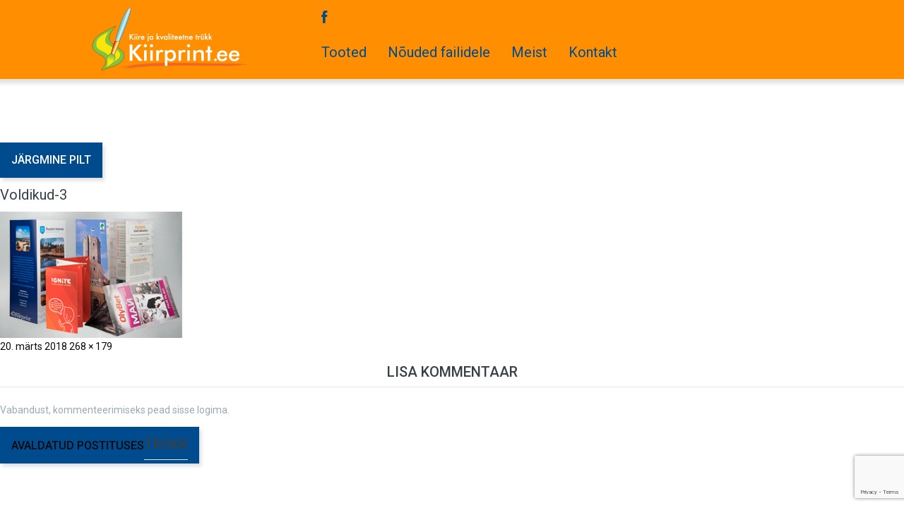

--- FILE ---
content_type: text/html; charset=UTF-8
request_url: https://kiirprint.ee/hp_blocks/trukk/voldikud-3/
body_size: 10690
content:
<!DOCTYPE html>
<!--[if lt IE 7 ]><html class="ie ie6" dir="ltr" lang="et"
	prefix="og: https://ogp.me/ns#" > <![endif]-->
<!--[if IE 7 ]><html class="ie ie7" dir="ltr" lang="et"
	prefix="og: https://ogp.me/ns#" > <![endif]-->
<!--[if IE 8 ]><html class="ie ie8" dir="ltr" lang="et"
	prefix="og: https://ogp.me/ns#" > <![endif]-->
<!--[if IE 9 ]><html class="ie ie9" dir="ltr" lang="et"
	prefix="og: https://ogp.me/ns#" > <![endif]-->
<!--[if (gt IE 9)|!(IE)]><!-->
<html dir="ltr" lang="et"
	prefix="og: https://ogp.me/ns#" >
<!--<![endif]-->
<head>

<meta charset="UTF-8"/>
<meta name="viewport" content="width=device-width, initial-scale=1.0">
<script>(function(html){html.className = html.className.replace(/\bno-js\b/,'js')})(document.documentElement);</script>
<title>Voldikud-3 | Koriks</title>

		<!-- All in One SEO 4.2.6.1 - aioseo.com -->
		<meta name="robots" content="max-image-preview:large" />
		<link rel="canonical" href="https://kiirprint.ee/hp_blocks/trukk/voldikud-3/" />
		<meta name="generator" content="All in One SEO (AIOSEO) 4.2.6.1 " />
		<meta property="og:locale" content="et_EE" />
		<meta property="og:site_name" content="Koriks |" />
		<meta property="og:type" content="article" />
		<meta property="og:title" content="Voldikud-3 | Koriks" />
		<meta property="og:url" content="https://kiirprint.ee/hp_blocks/trukk/voldikud-3/" />
		<meta property="og:image" content="https://kiirprint.ee/wp-content/uploads/2018/08/cropped-Kiirprint_eesi-keelne_logo_viimane-variant-1.png" />
		<meta property="og:image:secure_url" content="https://kiirprint.ee/wp-content/uploads/2018/08/cropped-Kiirprint_eesi-keelne_logo_viimane-variant-1.png" />
		<meta property="article:published_time" content="2018-03-20T09:51:01+00:00" />
		<meta property="article:modified_time" content="2018-03-20T09:51:01+00:00" />
		<meta name="twitter:card" content="summary" />
		<meta name="twitter:title" content="Voldikud-3 | Koriks" />
		<meta name="twitter:image" content="https://kiirprint.ee/wp-content/uploads/2018/08/cropped-Kiirprint_eesi-keelne_logo_viimane-variant-1.png" />
		<meta name="google" content="nositelinkssearchbox" />
		<script type="application/ld+json" class="aioseo-schema">
			{"@context":"https:\/\/schema.org","@graph":[{"@type":"BreadcrumbList","@id":"https:\/\/kiirprint.ee\/hp_blocks\/trukk\/voldikud-3\/#breadcrumblist","itemListElement":[{"@type":"ListItem","@id":"https:\/\/kiirprint.ee\/#listItem","position":1,"item":{"@type":"WebPage","@id":"https:\/\/kiirprint.ee\/","name":"Home","description":"Voldikud, plakatid, visiitkaardid, b\u00e4nnerid, roll-upid, flaierid, bros\u00fc\u00fcrid,stantsit\u00f6\u00f6d, men\u00fc\u00fcd, lauar\u00e4\u00e4kijad, tr\u00fcksied, kiirprint, Kalamaja, kutsed, kleebised","url":"https:\/\/kiirprint.ee\/"},"nextItem":"https:\/\/kiirprint.ee\/hp_blocks\/trukk\/voldikud-3\/#listItem"},{"@type":"ListItem","@id":"https:\/\/kiirprint.ee\/hp_blocks\/trukk\/voldikud-3\/#listItem","position":2,"item":{"@type":"WebPage","@id":"https:\/\/kiirprint.ee\/hp_blocks\/trukk\/voldikud-3\/","name":"Voldikud-3","url":"https:\/\/kiirprint.ee\/hp_blocks\/trukk\/voldikud-3\/"},"previousItem":"https:\/\/kiirprint.ee\/#listItem"}]},{"@type":"ItemPage","@id":"https:\/\/kiirprint.ee\/hp_blocks\/trukk\/voldikud-3\/#itempage","url":"https:\/\/kiirprint.ee\/hp_blocks\/trukk\/voldikud-3\/","name":"Voldikud-3 | Koriks","inLanguage":"et","isPartOf":{"@id":"https:\/\/kiirprint.ee\/#website"},"breadcrumb":{"@id":"https:\/\/kiirprint.ee\/hp_blocks\/trukk\/voldikud-3\/#breadcrumblist"},"author":"https:\/\/kiirprint.ee\/author\/turundus\/#author","creator":"https:\/\/kiirprint.ee\/author\/turundus\/#author","datePublished":"2018-03-20T09:51:01+02:00","dateModified":"2018-03-20T09:51:01+02:00"},{"@type":"Organization","@id":"https:\/\/kiirprint.ee\/#organization","name":"Koriks","url":"https:\/\/kiirprint.ee\/","logo":{"@type":"ImageObject","url":"https:\/\/kiirprint.ee\/wp-content\/uploads\/2018\/08\/cropped-Kiirprint_eesi-keelne_logo_viimane-variant-1.png","@id":"https:\/\/kiirprint.ee\/#organizationLogo","width":240,"height":98},"image":{"@id":"https:\/\/kiirprint.ee\/#organizationLogo"}},{"@type":"WebSite","@id":"https:\/\/kiirprint.ee\/#website","url":"https:\/\/kiirprint.ee\/","name":"Koriks","inLanguage":"et","publisher":{"@id":"https:\/\/kiirprint.ee\/#organization"}}]}
		</script>
		<!-- All in One SEO -->

<link rel='dns-prefetch' href='//www.google.com' />
<link rel='dns-prefetch' href='//fonts.googleapis.com' />
<link rel='dns-prefetch' href='//s.w.org' />
<link rel="alternate" type="application/rss+xml" title="Koriks &raquo; RSS" href="https://kiirprint.ee/feed/" />
<link rel="alternate" type="application/rss+xml" title="Koriks &raquo; Kommentaaride RSS" href="https://kiirprint.ee/comments/feed/" />
<link rel="alternate" type="application/rss+xml" title="Koriks &raquo; Voldikud-3 Kommentaaride RSS" href="https://kiirprint.ee/hp_blocks/trukk/voldikud-3/feed/" />
<script type="text/javascript">
window._wpemojiSettings = {"baseUrl":"https:\/\/s.w.org\/images\/core\/emoji\/14.0.0\/72x72\/","ext":".png","svgUrl":"https:\/\/s.w.org\/images\/core\/emoji\/14.0.0\/svg\/","svgExt":".svg","source":{"concatemoji":"https:\/\/kiirprint.ee\/wp-includes\/js\/wp-emoji-release.min.js?ver=6.0.11"}};
/*! This file is auto-generated */
!function(e,a,t){var n,r,o,i=a.createElement("canvas"),p=i.getContext&&i.getContext("2d");function s(e,t){var a=String.fromCharCode,e=(p.clearRect(0,0,i.width,i.height),p.fillText(a.apply(this,e),0,0),i.toDataURL());return p.clearRect(0,0,i.width,i.height),p.fillText(a.apply(this,t),0,0),e===i.toDataURL()}function c(e){var t=a.createElement("script");t.src=e,t.defer=t.type="text/javascript",a.getElementsByTagName("head")[0].appendChild(t)}for(o=Array("flag","emoji"),t.supports={everything:!0,everythingExceptFlag:!0},r=0;r<o.length;r++)t.supports[o[r]]=function(e){if(!p||!p.fillText)return!1;switch(p.textBaseline="top",p.font="600 32px Arial",e){case"flag":return s([127987,65039,8205,9895,65039],[127987,65039,8203,9895,65039])?!1:!s([55356,56826,55356,56819],[55356,56826,8203,55356,56819])&&!s([55356,57332,56128,56423,56128,56418,56128,56421,56128,56430,56128,56423,56128,56447],[55356,57332,8203,56128,56423,8203,56128,56418,8203,56128,56421,8203,56128,56430,8203,56128,56423,8203,56128,56447]);case"emoji":return!s([129777,127995,8205,129778,127999],[129777,127995,8203,129778,127999])}return!1}(o[r]),t.supports.everything=t.supports.everything&&t.supports[o[r]],"flag"!==o[r]&&(t.supports.everythingExceptFlag=t.supports.everythingExceptFlag&&t.supports[o[r]]);t.supports.everythingExceptFlag=t.supports.everythingExceptFlag&&!t.supports.flag,t.DOMReady=!1,t.readyCallback=function(){t.DOMReady=!0},t.supports.everything||(n=function(){t.readyCallback()},a.addEventListener?(a.addEventListener("DOMContentLoaded",n,!1),e.addEventListener("load",n,!1)):(e.attachEvent("onload",n),a.attachEvent("onreadystatechange",function(){"complete"===a.readyState&&t.readyCallback()})),(e=t.source||{}).concatemoji?c(e.concatemoji):e.wpemoji&&e.twemoji&&(c(e.twemoji),c(e.wpemoji)))}(window,document,window._wpemojiSettings);
</script>
<style type="text/css">
img.wp-smiley,
img.emoji {
	display: inline !important;
	border: none !important;
	box-shadow: none !important;
	height: 1em !important;
	width: 1em !important;
	margin: 0 0.07em !important;
	vertical-align: -0.1em !important;
	background: none !important;
	padding: 0 !important;
}
</style>
	<link rel='stylesheet' id='wp-block-library-css'  href='https://kiirprint.ee/wp-includes/css/dist/block-library/style.min.css?ver=6.0.11' type='text/css' media='all' />
<style id='global-styles-inline-css' type='text/css'>
body{--wp--preset--color--black: #000000;--wp--preset--color--cyan-bluish-gray: #abb8c3;--wp--preset--color--white: #ffffff;--wp--preset--color--pale-pink: #f78da7;--wp--preset--color--vivid-red: #cf2e2e;--wp--preset--color--luminous-vivid-orange: #ff6900;--wp--preset--color--luminous-vivid-amber: #fcb900;--wp--preset--color--light-green-cyan: #7bdcb5;--wp--preset--color--vivid-green-cyan: #00d084;--wp--preset--color--pale-cyan-blue: #8ed1fc;--wp--preset--color--vivid-cyan-blue: #0693e3;--wp--preset--color--vivid-purple: #9b51e0;--wp--preset--gradient--vivid-cyan-blue-to-vivid-purple: linear-gradient(135deg,rgba(6,147,227,1) 0%,rgb(155,81,224) 100%);--wp--preset--gradient--light-green-cyan-to-vivid-green-cyan: linear-gradient(135deg,rgb(122,220,180) 0%,rgb(0,208,130) 100%);--wp--preset--gradient--luminous-vivid-amber-to-luminous-vivid-orange: linear-gradient(135deg,rgba(252,185,0,1) 0%,rgba(255,105,0,1) 100%);--wp--preset--gradient--luminous-vivid-orange-to-vivid-red: linear-gradient(135deg,rgba(255,105,0,1) 0%,rgb(207,46,46) 100%);--wp--preset--gradient--very-light-gray-to-cyan-bluish-gray: linear-gradient(135deg,rgb(238,238,238) 0%,rgb(169,184,195) 100%);--wp--preset--gradient--cool-to-warm-spectrum: linear-gradient(135deg,rgb(74,234,220) 0%,rgb(151,120,209) 20%,rgb(207,42,186) 40%,rgb(238,44,130) 60%,rgb(251,105,98) 80%,rgb(254,248,76) 100%);--wp--preset--gradient--blush-light-purple: linear-gradient(135deg,rgb(255,206,236) 0%,rgb(152,150,240) 100%);--wp--preset--gradient--blush-bordeaux: linear-gradient(135deg,rgb(254,205,165) 0%,rgb(254,45,45) 50%,rgb(107,0,62) 100%);--wp--preset--gradient--luminous-dusk: linear-gradient(135deg,rgb(255,203,112) 0%,rgb(199,81,192) 50%,rgb(65,88,208) 100%);--wp--preset--gradient--pale-ocean: linear-gradient(135deg,rgb(255,245,203) 0%,rgb(182,227,212) 50%,rgb(51,167,181) 100%);--wp--preset--gradient--electric-grass: linear-gradient(135deg,rgb(202,248,128) 0%,rgb(113,206,126) 100%);--wp--preset--gradient--midnight: linear-gradient(135deg,rgb(2,3,129) 0%,rgb(40,116,252) 100%);--wp--preset--duotone--dark-grayscale: url('#wp-duotone-dark-grayscale');--wp--preset--duotone--grayscale: url('#wp-duotone-grayscale');--wp--preset--duotone--purple-yellow: url('#wp-duotone-purple-yellow');--wp--preset--duotone--blue-red: url('#wp-duotone-blue-red');--wp--preset--duotone--midnight: url('#wp-duotone-midnight');--wp--preset--duotone--magenta-yellow: url('#wp-duotone-magenta-yellow');--wp--preset--duotone--purple-green: url('#wp-duotone-purple-green');--wp--preset--duotone--blue-orange: url('#wp-duotone-blue-orange');--wp--preset--font-size--small: 13px;--wp--preset--font-size--medium: 20px;--wp--preset--font-size--large: 36px;--wp--preset--font-size--x-large: 42px;}.has-black-color{color: var(--wp--preset--color--black) !important;}.has-cyan-bluish-gray-color{color: var(--wp--preset--color--cyan-bluish-gray) !important;}.has-white-color{color: var(--wp--preset--color--white) !important;}.has-pale-pink-color{color: var(--wp--preset--color--pale-pink) !important;}.has-vivid-red-color{color: var(--wp--preset--color--vivid-red) !important;}.has-luminous-vivid-orange-color{color: var(--wp--preset--color--luminous-vivid-orange) !important;}.has-luminous-vivid-amber-color{color: var(--wp--preset--color--luminous-vivid-amber) !important;}.has-light-green-cyan-color{color: var(--wp--preset--color--light-green-cyan) !important;}.has-vivid-green-cyan-color{color: var(--wp--preset--color--vivid-green-cyan) !important;}.has-pale-cyan-blue-color{color: var(--wp--preset--color--pale-cyan-blue) !important;}.has-vivid-cyan-blue-color{color: var(--wp--preset--color--vivid-cyan-blue) !important;}.has-vivid-purple-color{color: var(--wp--preset--color--vivid-purple) !important;}.has-black-background-color{background-color: var(--wp--preset--color--black) !important;}.has-cyan-bluish-gray-background-color{background-color: var(--wp--preset--color--cyan-bluish-gray) !important;}.has-white-background-color{background-color: var(--wp--preset--color--white) !important;}.has-pale-pink-background-color{background-color: var(--wp--preset--color--pale-pink) !important;}.has-vivid-red-background-color{background-color: var(--wp--preset--color--vivid-red) !important;}.has-luminous-vivid-orange-background-color{background-color: var(--wp--preset--color--luminous-vivid-orange) !important;}.has-luminous-vivid-amber-background-color{background-color: var(--wp--preset--color--luminous-vivid-amber) !important;}.has-light-green-cyan-background-color{background-color: var(--wp--preset--color--light-green-cyan) !important;}.has-vivid-green-cyan-background-color{background-color: var(--wp--preset--color--vivid-green-cyan) !important;}.has-pale-cyan-blue-background-color{background-color: var(--wp--preset--color--pale-cyan-blue) !important;}.has-vivid-cyan-blue-background-color{background-color: var(--wp--preset--color--vivid-cyan-blue) !important;}.has-vivid-purple-background-color{background-color: var(--wp--preset--color--vivid-purple) !important;}.has-black-border-color{border-color: var(--wp--preset--color--black) !important;}.has-cyan-bluish-gray-border-color{border-color: var(--wp--preset--color--cyan-bluish-gray) !important;}.has-white-border-color{border-color: var(--wp--preset--color--white) !important;}.has-pale-pink-border-color{border-color: var(--wp--preset--color--pale-pink) !important;}.has-vivid-red-border-color{border-color: var(--wp--preset--color--vivid-red) !important;}.has-luminous-vivid-orange-border-color{border-color: var(--wp--preset--color--luminous-vivid-orange) !important;}.has-luminous-vivid-amber-border-color{border-color: var(--wp--preset--color--luminous-vivid-amber) !important;}.has-light-green-cyan-border-color{border-color: var(--wp--preset--color--light-green-cyan) !important;}.has-vivid-green-cyan-border-color{border-color: var(--wp--preset--color--vivid-green-cyan) !important;}.has-pale-cyan-blue-border-color{border-color: var(--wp--preset--color--pale-cyan-blue) !important;}.has-vivid-cyan-blue-border-color{border-color: var(--wp--preset--color--vivid-cyan-blue) !important;}.has-vivid-purple-border-color{border-color: var(--wp--preset--color--vivid-purple) !important;}.has-vivid-cyan-blue-to-vivid-purple-gradient-background{background: var(--wp--preset--gradient--vivid-cyan-blue-to-vivid-purple) !important;}.has-light-green-cyan-to-vivid-green-cyan-gradient-background{background: var(--wp--preset--gradient--light-green-cyan-to-vivid-green-cyan) !important;}.has-luminous-vivid-amber-to-luminous-vivid-orange-gradient-background{background: var(--wp--preset--gradient--luminous-vivid-amber-to-luminous-vivid-orange) !important;}.has-luminous-vivid-orange-to-vivid-red-gradient-background{background: var(--wp--preset--gradient--luminous-vivid-orange-to-vivid-red) !important;}.has-very-light-gray-to-cyan-bluish-gray-gradient-background{background: var(--wp--preset--gradient--very-light-gray-to-cyan-bluish-gray) !important;}.has-cool-to-warm-spectrum-gradient-background{background: var(--wp--preset--gradient--cool-to-warm-spectrum) !important;}.has-blush-light-purple-gradient-background{background: var(--wp--preset--gradient--blush-light-purple) !important;}.has-blush-bordeaux-gradient-background{background: var(--wp--preset--gradient--blush-bordeaux) !important;}.has-luminous-dusk-gradient-background{background: var(--wp--preset--gradient--luminous-dusk) !important;}.has-pale-ocean-gradient-background{background: var(--wp--preset--gradient--pale-ocean) !important;}.has-electric-grass-gradient-background{background: var(--wp--preset--gradient--electric-grass) !important;}.has-midnight-gradient-background{background: var(--wp--preset--gradient--midnight) !important;}.has-small-font-size{font-size: var(--wp--preset--font-size--small) !important;}.has-medium-font-size{font-size: var(--wp--preset--font-size--medium) !important;}.has-large-font-size{font-size: var(--wp--preset--font-size--large) !important;}.has-x-large-font-size{font-size: var(--wp--preset--font-size--x-large) !important;}
</style>
<link rel='stylesheet' id='contact-form-7-css'  href='https://kiirprint.ee/wp-content/plugins/contact-form-7/includes/css/styles.css?ver=5.6.4' type='text/css' media='all' />
<link rel='stylesheet' id='wp-pagenavi-css'  href='https://kiirprint.ee/wp-content/plugins/wp-pagenavi/pagenavi-css.css?ver=2.70' type='text/css' media='all' />
<link rel='stylesheet' id='twentysixteen-fonts-css'  href='https://fonts.googleapis.com/css?family=Merriweather%3A400%2C700%2C900%2C400italic%2C700italic%2C900italic%7CMontserrat%3A400%2C700%7CInconsolata%3A400&#038;subset=latin%2Clatin-ext' type='text/css' media='all' />
<link rel='stylesheet' id='genericons-css'  href='https://kiirprint.ee/wp-content/themes/koriks/genericons/genericons.css?ver=3.4.1' type='text/css' media='all' />
<link rel='stylesheet' id='twentysixteen-style-css'  href='https://kiirprint.ee/wp-content/themes/koriks/style.css?ver=6.0.11' type='text/css' media='all' />
<style id='twentysixteen-style-inline-css' type='text/css'>

		/* Custom Link Color */
		.menu-toggle:hover,
		.menu-toggle:focus,
		a,
		.main-navigation a:hover,
		.main-navigation a:focus,
		.dropdown-toggle:hover,
		.dropdown-toggle:focus,
		.social-navigation a:hover:before,
		.social-navigation a:focus:before,
		.post-navigation a:hover .post-title,
		.post-navigation a:focus .post-title,
		.tagcloud a:hover,
		.tagcloud a:focus,
		.site-branding .site-title a:hover,
		.site-branding .site-title a:focus,
		.entry-title a:hover,
		.entry-title a:focus,
		.entry-footer a:hover,
		.entry-footer a:focus,
		.comment-metadata a:hover,
		.comment-metadata a:focus,
		.pingback .comment-edit-link:hover,
		.pingback .comment-edit-link:focus,
		.comment-reply-link,
		.comment-reply-link:hover,
		.comment-reply-link:focus,
		.required,
		.site-info a:hover,
		.site-info a:focus {
			color: #5e5e5e;
		}

		mark,
		ins,
		button:hover,
		button:focus,
		input[type="button"]:hover,
		input[type="button"]:focus,
		input[type="reset"]:hover,
		input[type="reset"]:focus,
		input[type="submit"]:hover,
		input[type="submit"]:focus,
		.pagination .prev:hover,
		.pagination .prev:focus,
		.pagination .next:hover,
		.pagination .next:focus,
		.widget_calendar tbody a,
		.page-links a:hover,
		.page-links a:focus {
			background-color: #5e5e5e;
		}

		input[type="date"]:focus,
		input[type="time"]:focus,
		input[type="datetime-local"]:focus,
		input[type="week"]:focus,
		input[type="month"]:focus,
		input[type="text"]:focus,
		input[type="email"]:focus,
		input[type="url"]:focus,
		input[type="password"]:focus,
		input[type="search"]:focus,
		input[type="tel"]:focus,
		input[type="number"]:focus,
		textarea:focus,
		.tagcloud a:hover,
		.tagcloud a:focus,
		.menu-toggle:hover,
		.menu-toggle:focus {
			border-color: #5e5e5e;
		}

		@media screen and (min-width: 56.875em) {
			.main-navigation li:hover > a,
			.main-navigation li.focus > a {
				color: #5e5e5e;
			}
		}
	

		/* Custom Secondary Text Color */

		/**
		 * IE8 and earlier will drop any block with CSS3 selectors.
		 * Do not combine these styles with the next block.
		 */
		body:not(.search-results) .entry-summary {
			color: #0a0a0a;
		}

		blockquote,
		.post-password-form label,
		a:hover,
		a:focus,
		a:active,
		.post-navigation .meta-nav,
		.image-navigation,
		.comment-navigation,
		.widget_recent_entries .post-date,
		.widget_rss .rss-date,
		.widget_rss cite,
		.site-description,
		.author-bio,
		.entry-footer,
		.entry-footer a,
		.sticky-post,
		.taxonomy-description,
		.entry-caption,
		.comment-metadata,
		.pingback .edit-link,
		.comment-metadata a,
		.pingback .comment-edit-link,
		.comment-form label,
		.comment-notes,
		.comment-awaiting-moderation,
		.logged-in-as,
		.form-allowed-tags,
		.site-info,
		.site-info a,
		.wp-caption .wp-caption-text,
		.gallery-caption,
		.widecolumn label,
		.widecolumn .mu_register label {
			color: #0a0a0a;
		}

		.widget_calendar tbody a:hover,
		.widget_calendar tbody a:focus {
			background-color: #0a0a0a;
		}
	
</style>
<!--[if lt IE 10]>
<link rel='stylesheet' id='twentysixteen-ie-css'  href='https://kiirprint.ee/wp-content/themes/koriks/css/ie.css?ver=20160816' type='text/css' media='all' />
<![endif]-->
<!--[if lt IE 9]>
<link rel='stylesheet' id='twentysixteen-ie8-css'  href='https://kiirprint.ee/wp-content/themes/koriks/css/ie8.css?ver=20160816' type='text/css' media='all' />
<![endif]-->
<!--[if lt IE 8]>
<link rel='stylesheet' id='twentysixteen-ie7-css'  href='https://kiirprint.ee/wp-content/themes/koriks/css/ie7.css?ver=20160816' type='text/css' media='all' />
<![endif]-->
<link rel='stylesheet' id='msl-main-css'  href='https://kiirprint.ee/wp-content/plugins/master-slider/public/assets/css/masterslider.main.css?ver=3.8.1' type='text/css' media='all' />
<link rel='stylesheet' id='msl-custom-css'  href='https://kiirprint.ee/wp-content/uploads/master-slider/custom.css?ver=1.4' type='text/css' media='all' />
<!--[if lt IE 9]>
<script type='text/javascript' src='https://kiirprint.ee/wp-content/themes/koriks/js/html5.js?ver=3.7.3' id='twentysixteen-html5-js'></script>
<![endif]-->
<script type='text/javascript' src='https://kiirprint.ee/wp-includes/js/jquery/jquery.min.js?ver=3.6.0' id='jquery-core-js'></script>
<script type='text/javascript' src='https://kiirprint.ee/wp-includes/js/jquery/jquery-migrate.min.js?ver=3.3.2' id='jquery-migrate-js'></script>
<script type='text/javascript' src='https://kiirprint.ee/wp-content/themes/koriks/js/keyboard-image-navigation.js?ver=20160816' id='twentysixteen-keyboard-image-navigation-js'></script>
<link rel="https://api.w.org/" href="https://kiirprint.ee/wp-json/" /><link rel="alternate" type="application/json" href="https://kiirprint.ee/wp-json/wp/v2/media/4057" /><link rel="EditURI" type="application/rsd+xml" title="RSD" href="https://kiirprint.ee/xmlrpc.php?rsd" />
<link rel="wlwmanifest" type="application/wlwmanifest+xml" href="https://kiirprint.ee/wp-includes/wlwmanifest.xml" /> 
<link rel='shortlink' href='https://kiirprint.ee/?p=4057' />
<link rel="alternate" type="application/json+oembed" href="https://kiirprint.ee/wp-json/oembed/1.0/embed?url=https%3A%2F%2Fkiirprint.ee%2Fhp_blocks%2Ftrukk%2Fvoldikud-3%2F" />
<link rel="alternate" type="text/xml+oembed" href="https://kiirprint.ee/wp-json/oembed/1.0/embed?url=https%3A%2F%2Fkiirprint.ee%2Fhp_blocks%2Ftrukk%2Fvoldikud-3%2F&#038;format=xml" />

		<!-- GA Google Analytics @ https://m0n.co/ga -->
		<script async src="https://www.googletagmanager.com/gtag/js?id=UA-168056758-1"></script>
		<script>
			window.dataLayer = window.dataLayer || [];
			function gtag(){dataLayer.push(arguments);}
			gtag('js', new Date());
			gtag('config', 'UA-168056758-1');
		</script>

	<meta name="generator" content="Site Kit by Google 1.85.0" /><script>var ms_grabbing_curosr = 'https://kiirprint.ee/wp-content/plugins/master-slider/public/assets/css/common/grabbing.cur', ms_grab_curosr = 'https://kiirprint.ee/wp-content/plugins/master-slider/public/assets/css/common/grab.cur';</script>
<meta name="generator" content="MasterSlider 3.8.1 - Responsive Touch Image Slider | avt.li/msf" />
<style type="text/css" id="custom-background-css">
body.custom-background { background-color: #ffffff; }
</style>
			<style type="text/css" id="wp-custom-css">
			/*
You can add your own CSS here.

Click the help icon above to learn more.
*/		</style>
		<link rel="stylesheet" type="text/css" media="all" href="https://kiirprint.ee/wp-content/themes/koriks/css/bootstrap.css"/>
<link rel="stylesheet" type="text/css" media="all" href="https://kiirprint.ee/wp-content/themes/koriks/css/responsive.css"/>
<link rel="stylesheet" type="text/css" media="all" href="https://kiirprint.ee/wp-content/themes/CherryFramework/css/camera.css"/>
<link rel="stylesheet" type="text/css" media="all" href="https://kiirprint.ee/wp-content/themes/koriks/style.css"/>
<style>
.wishlist_table .add_to_cart, .yith-wcwl-add-button>a.button.alt {
	border-radius: 16px;
	-moz-border-radius: 16px;
	-webkit-border-radius: 16px;
}
</style>
<link rel='stylesheet' id='flexslider-css' href='https://kiirprint.ee/wp-content/themes/koriks/css/flexslider.css?ver=2.2.0' type='text/css' media='all'/>
<link rel='stylesheet' id='owl-carousel-css' href='https://kiirprint.ee/wp-content/themes/koriks/css/owl.carousel.css?ver=1.24' type='text/css' media='all'/>
<link rel='stylesheet' id='owl-theme-css' href='https://kiirprint.ee/wp-content/themes/koriks/css/owl.theme.css?ver=1.24' type='text/css' media='all'/>
<link rel='stylesheet' id='font-awesome-css' href='//netdna.bootstrapcdn.com/font-awesome/3.2.1/css/font-awesome.css?ver=3.2.1' type='text/css' media='all'/>
<link rel='stylesheet' id='cherry-plugin-css' href='https://kiirprint.ee/wp-content/themes/koriks/css/cherry-plugin.css?ver=1.2.7' type='text/css' media='all'/>
<link rel='stylesheet' id='cherry-parallax-css' href='https://kiirprint.ee/wp-content/themes/koriks/css/parallax.css?ver=1.0.0' type='text/css' media='all'/>
<link rel='stylesheet' id='cherry_woocommerce_style-css' href='https://kiirprint.ee/wp-content/themes/koriks/css/cherry-woo.css?ver=1.2.1' type='text/css' media='all'/>
<link rel='stylesheet' id='contact-form-7-css' href='https://kiirprint.ee/wp-content/themes/koriks/css/contact-form-7.css?ver=3.8' type='text/css' media='all'/>
<link rel='stylesheet' id='woocommerce-layout-css' href='https://kiirprint.ee/wp-content/themes/koriks/css/woocommerce-layout.css?ver=2.1.12' type='text/css' media='all'/>
<link rel='stylesheet' id='woocommerce-general-css' href='https://kiirprint.ee/wp-content/themes/koriks/css/woocommerce.css?ver=2.1.12' type='text/css' media='all'/>
<link rel='stylesheet' id='jquery-colorbox-css' href='https://kiirprint.ee/wp-content/themes/koriks/css/colorbox.css?ver=4.1.13' type='text/css' media='all'/>
<!--<link rel='stylesheet' id='yith-wcwl-main-css' href='https://livedemo00.template-help.com/woocommerce_53889/wp-content/plugins/yith-woocommerce-wishlist/assets/css/style.css?ver=4.1.13' type='text/css' media='all'/>--><link rel='stylesheet' id='theme53889-css' href='https://kiirprint.ee/wp-content/themes/koriks/main-style.css' type='text/css' media='all'/>
<link rel='stylesheet' id='magnific-popup-css' href='https://kiirprint.ee/wp-content/themes/CherryFramework/css/magnific-popup.css?ver=0.9.3' type='text/css' media='all'/>
<!--[if lt IE 9]>
<link rel='stylesheet' id='theme_ie-css'  href='https://kiirprint.ee/wp-content/themes/koriks/css/ie.css?ver=4.1.13' type='text/css' media='all' />
<![endif]-->
<link rel='stylesheet' id='cherry_prettyPhoto_css-css' href='https://kiirprint.ee/wp-content/themes/koriks/css/prettyPhoto.css?ver=1.2.1' type='text/css' media='all'/>
<script type='text/javascript' src='https://kiirprint.ee/wp-content/themes/koriks/js/jquery.js?ver=1.8'></script>
<script type='text/javascript' src='https://kiirprint.ee/wp-content/themes/koriks/js/jquery.easing.1.3.js?ver=1.3'></script>
<script type='text/javascript' src='https://kiirprint.ee/wp-content/themes/koriks/js/jquery.elastislide.js?ver=1.2.7'></script>
<!--<script type='text/javascript' src='//maps.googleapis.com/maps/api/js?v=3.exp&#038;sensor=false&#038;ver=4.1.13'></script>-->
<script type='text/javascript' src='https://kiirprint.ee/wp-content/themes/CherryFramework/js/jquery-migrate-1.2.1.min.js?ver=1.2.1'></script>
<script type='text/javascript' src='https://livedemo00.template-help.com/woocommerce_53889/wp-includes/js/swfobject.js?ver=2.2-20120417'></script>
<script type='text/javascript' src='https://kiirprint.ee/wp-content/themes/CherryFramework/js/modernizr.js?ver=2.0.6'></script>
<script type='text/javascript' src='https://kiirprint.ee/wp-content/themes/CherryFramework/js/jflickrfeed.js?ver=1.0'></script>
<script type='text/javascript' src='https://kiirprint.ee/wp-content/themes/CherryFramework/js/custom.js?ver=1.0'></script>
<script type='text/javascript' src='https://kiirprint.ee/wp-content/themes/CherryFramework/bootstrap/js/bootstrap.min.js?ver=2.3.0'></script>

<script>
 /*var system_folder = 'https://kiirprint.ee/wp-content/themes/CherryFramework/admin/data_management/',
	 CHILD_URL ='https://livedemo00.template-help.com/woocommerce_53889/wp-content/themes/theme53889',
	 PARENT_URL = 'https://kiirprint.ee/wp-content/themes/CherryFramework', 
	 CURRENT_THEME = 'theme53889'*/</script>
<meta name="format-detection" content="telephone=no"/>
<link rel='stylesheet' href='https://kiirprint.ee/wp-content/themes/koriks/css/custom.css' type='text/css' media='all'/>
<!--[if lt IE 9]>
		<div id="ie7-alert" style="width: 100%; text-align:center;">
			<img src="https://tmbhtest.com/images/ie7.jpg" alt="Upgrade IE 8" width="640" height="344" border="0" usemap="#Map" />
			<map name="Map" id="Map"><area shape="rect" coords="496,201,604,329" href="https://www.microsoft.com/windows/internet-explorer/default.aspx" target="_blank" alt="Download Interent Explorer" /><area shape="rect" coords="380,201,488,329" href="https://www.apple.com/safari/download/" target="_blank" alt="Download Apple Safari" /><area shape="rect" coords="268,202,376,330" href="https://www.opera.com/download/" target="_blank" alt="Download Opera" /><area shape="rect" coords="155,202,263,330" href="https://www.mozilla.com/" target="_blank" alt="Download Firefox" /><area shape="rect" coords="35,201,143,329" href="https://www.google.com/chrome" target="_blank" alt="Download Google Chrome" />
			</map>
		</div>
	<![endif]-->
<!--[if gte IE 9]><!-->
<script src="https://kiirprint.ee/wp-content/themes/CherryFramework/js/jquery.mobile.customized.min.js" type="text/javascript"></script>
<script type="text/javascript">
			jQuery(function(){
				jQuery('.sf-menu').mobileMenu({defaultText: "Navigate to..."});
			});
		</script>
<!--<![endif]-->
<script type="text/javascript">
		// Init navigation menu
		jQuery(function(){
		// main navigation init
			jQuery('ul.sf-menu').superfish({
				delay: 1000, // the delay in milliseconds that the mouse can remain outside a sub-menu without it closing
				animation: {
					opacity: "show",
					height: "show"
				}, // used to animate the sub-menu open
				speed: "normal", // animation speed
				autoArrows: true, // generation of arrow mark-up (for submenu)
				disableHI: true // to disable hoverIntent detection
			});

		//Zoom fix
		//IPad/IPhone
			var viewportmeta = document.querySelector && document.querySelector('meta[name="viewport"]'),
				ua = navigator.userAgent,
				gestureStart = function () {
					viewportmeta.content = "width=device-width, minimum-scale=0.25, maximum-scale=1.6, initial-scale=1.0";
				},
				scaleFix = function () {
					if (viewportmeta && /iPhone|iPad/.test(ua) && !/Opera Mini/.test(ua)) {
						viewportmeta.content = "width=device-width, minimum-scale=1.0, maximum-scale=1.0";
						document.addEventListener("gesturestart", gestureStart, false);
					}
				};
			scaleFix();
		})
	</script>
<script type="text/javascript">
		jQuery(document).ready(function(){
			if(!device.mobile() && !device.tablet()){
				jQuery('header .logo_box').tmStickUp({
					correctionSelector: jQuery('#wpadminbar'),
					listenSelector: jQuery('.listenSelector'),
					active: true,
					pseudo: true
				});
			}
		})
	</script>
<script type='text/javascript'>
/* <![CDATA[ 
var yith_woocompare = {"nonceadd":"5edddd8888","nonceremove":"6f782cd037","nonceview":"5f953dc7d8","ajaxurl":"https:\/\/livedemo00.template-help.com\/woocommerce_53889\/wp-admin\/admin-ajax.php","actionadd":"yith-woocompare-add-product","actionremove":"yith-woocompare-remove-product","actionview":"yith-woocompare-view-table","added_label":"Added","table_title":"Product Comparison","auto_open":"no"};
 ]]> */
</script>
<script type="text/javascript">
    var ajaxurl = "https://kiirprint.ee/wp-admin/admin-ajax.php";
</script>
<script async src="https://www.googletagmanager.com/gtag/js?id=UA-130620716-1"></script>
<script>
  window.dataLayer = window.dataLayer || [];
  function gtag(){dataLayer.push(arguments);}
  gtag('js', new Date());

  gtag('config', 'UA-130620716-1');
</script> 
</head>
<body class="page page-id-203 page-template has_woocommerce has_shop olrk-live-chat">

<div id="motopress-main" class="main-holder">

<header class="motopress-wrapper header">
  <div class="container">
    <div class="row">
      <div class="span12">
              <div class="menu-wrapper logo_box">
          <div class="row">
          	<div class="span4"> 
            	<div class="logo-wrapper"> 
                    <div class="logo pull-left"> <a href="https://kiirprint.ee" class="logo_h logo_h__img"><img src="https://kiirprint.ee//wp-content/uploads/2018/08/Kiirprint_eesi-keelne_logo_viimane-variant-1.png" alt="Koriks" title="Koriks"></a>
                      <p class="logo_tagline">online store</p>
                    </div>
                  </div>
            </div>
            <div class="span8"> 
            	<div class="row">
                	<div class="span8">
                   		<div class="social-wrapper">
                            <ul class="social">
                              <li><a href="https://www.facebook.com/Kiirprint.ee" target="_blank" title="facebook"><i class="icon-facebook"></i></a></li>
                               
                            </ul>
                          </div>
                                                    <div class="clearfix"></div>
                    </div>
                	<div class="span8">
                          <nav class="nav nav__primary clearfix">
                            <ul id="topnav" class="sf-menu"><li id="menu-item-4157" class="menu-item menu-item-type-post_type menu-item-object-page menu-item-4157"><a href="https://kiirprint.ee/tooted/">Tooted</a></li>
<li id="menu-item-4075" class="menu-item menu-item-type-post_type menu-item-object-page menu-item-4075"><a href="https://kiirprint.ee/nouded-failidele/">Nõuded failidele</a></li>
<li id="menu-item-4312" class="menu-item menu-item-type-post_type menu-item-object-page menu-item-4312"><a href="https://kiirprint.ee/meist/">Meist</a></li>
<li id="menu-item-26" class="menu-item menu-item-type-post_type menu-item-object-page menu-item-26"><a href="https://kiirprint.ee/kontakt/">Kontakt</a></li>
</ul>                          </nav>
                  	</div>
                </div>
            </div>
          </div>
        </div>
      </div>
    </div>
  </div>
</header>

	<div id="primary" class="content-area">
		<main id="main" class="site-main" role="main">

			
				<article id="post-4057" class="post-4057 attachment type-attachment status-inherit hentry">

					<nav id="image-navigation" class="navigation image-navigation">
						<div class="nav-links">
							<div class="nav-previous"></div>
							<div class="nav-next"><a href='https://kiirprint.ee/hp_blocks/trukk/digi/'>Järgmine pilt</a></div>
						</div><!-- .nav-links -->
					</nav><!-- .image-navigation -->

					<header class="entry-header">
						<h1 class="entry-title">Voldikud-3</h1>					</header><!-- .entry-header -->

					<div class="entry-content">

						<div class="entry-attachment">
							<img width="268" height="179" src="https://kiirprint.ee/wp-content/uploads/2018/03/Voldikud-3.jpg" class="attachment-large size-large" alt="" loading="lazy" />
							
						</div><!-- .entry-attachment -->

											</div><!-- .entry-content -->

					<footer class="entry-footer">
						<span class="posted-on"><span class="screen-reader-text">Postitatud </span><a href="https://kiirprint.ee/hp_blocks/trukk/voldikud-3/" rel="bookmark"><time class="entry-date published updated" datetime="2018-03-20T11:51:01+02:00">20. märts 2018</time></a></span>						<span class="full-size-link"><span class="screen-reader-text">Täissuurus </span><a href="https://kiirprint.ee/wp-content/uploads/2018/03/Voldikud-3.jpg">268 &times; 179</a></span>											</footer><!-- .entry-footer -->
				</article><!-- #post-## -->

				
<div id="comments" class="comments-area">

	
	
		<div id="respond" class="comment-respond">
		<h2 id="reply-title" class="comment-reply-title">Lisa kommentaar</h2><p class="must-log-in">Vabandust, kommenteerimiseks pead  <a href="https://kiirprint.ee/wp-login.php?redirect_to=https%3A%2F%2Fkiirprint.ee%2Fhp_blocks%2Ftrukk%2Fvoldikud-3%2F">sisse logima</a>.</p>	</div><!-- #respond -->
	
</div><!-- .comments-area -->

	<nav class="navigation post-navigation" aria-label="Postitused">
		<h2 class="screen-reader-text">Navigeerimine</h2>
		<div class="nav-links"><div class="nav-previous"><a href="https://kiirprint.ee/hp_blocks/trukk/" rel="prev"><span class="meta-nav">Avaldatud postituses</span><span class="post-title">Trükk</span></a></div></div>
	</nav>
		</main><!-- .site-main -->
	</div><!-- .content-area -->

	<aside id="secondary" class="sidebar widget-area" role="complementary">
			</aside><!-- .sidebar .widget-area -->
<footer class="motopress-wrapper footer">
  <div class="container">
    <div class="row">
      <div class="span12">
        
                
        <div class="row copyright">
          <div class="span12">
            <div id="footer-text" class="footer-text">All rights reserved &copy; Kiirprint</div>
          </div>
        </div>
      </div>
    </div>
  </div>
</footer>
</div>
<div id="back-top-wrapper" class="visible-desktop">
  <p id="back-top"> <a href="#top"><span></span></a> </p>
</div>
<script async defer src="//assets.pinterest.com/js/pinit.js"></script>
<script type="text/javascript">
if(jQuery(".cart").length > 0){
	jQuery.fn.wait = function (MiliSeconds) {
		jQuery(this).animate({ opacity: '+=0' }, MiliSeconds);
		return this;
	}
	
	function addToCart(product_id) {
		
		if(product_id <= 0) return false;
	
		jQuery('.small-cart-overlay').show();
		jQuery.ajax({
			url: 'https://kiirprint.ee/tehniline/?addtocard=1', //echo ROOTPATH ?>wp-setcart.php
			type: 'post',
			data: jQuery("#product_variations_"+product_id).serialize(),
			dataType: 'json',
			success: function(json) { console.log(json);
			   //rcs-error
			   if(json.output == 'popup'){
				  jQuery('#similar-variations-popup').html(json.html);
			   	  jQuery.magnificPopup.open({
					items:{
						src: '#similar-variations-popup', type: 'inline'
					}
				  });
			   }else if(json.output == 'success'){
					jQuery('.rcs-error').hide();
					if(json.output_type == 'popup') jQuery.magnificPopup.close();
					jQuery('html, body').animate({ scrollTop: 150 }, 'slow');
					jQuery('.rcs-message').fadeIn('slow').wait(3500).fadeOut('slow'); 
					jQuery.fn.loadcartfunc();
			   }else{
				   jQuery('.small-cart-overlay').hide();
				   jQuery('.rcs-message').hide();
				   
				   if(json.output_type == 'popup'){
					   jQuery('.rcs-popup-error').html(json.output);
					   jQuery('.rcs-popup-error').fadeIn('slow').wait(3500).fadeOut('slow'); 
				   }else{
					   jQuery('.rcs-error').html(json.output);
					   jQuery('html, body').animate({ scrollTop: 150 }, 'slow'); 
					   jQuery('.rcs-error').fadeIn('slow').wait(3500).fadeOut('slow'); 
				   }
			   }
				
			},
			  error: function(XMLHttpRequest, textStatus, errorThrown) {
				 console.log(XMLHttpRequest);
			  }
		});
		//jQuery('.small-cart-overlay').hide();
	}
	
}

if(jQuery("#sidebar-cart").length > 0){
	jQuery.fn.loadcartfunc = function () {
		var data = {action : 'ajaxsidebar'},
			$sidebar = jQuery('#sidebar-cart'),
			loadSidebar = function() {
			  jQuery.post(ajaxurl, data, function(response) {
				if(response.length > 2) {
				  $sidebar.html(response).addClass('loaded');
				}
			  });
			}
		
		loadSidebar();
	};
	
	function removeFromCart(product_key) {
		jQuery('.small-cart-overlay').show();
		jQuery.ajax({
			url: 'https://kiirprint.ee/wp-sessremove.php',
			type: 'post',
			data: 'product_key=' + product_key,
			/*dataType: 'json',*/
			dataType: 'text',
			success: function(json) {
				/*jQuery('.alert-success').fadeOut();
				jQuery('.alert-success').fadeIn('slow').wait(3500).fadeOut('slow'); */
				jQuery.fn.loadcartfunc();
				
			}
		});
		//jQuery('.small-cart-overlay').hide();
	}
	/*jQuery(function() {
		jQuery.fn.loadcartfunc();
	});*/
}	

</script>

<script type='text/javascript' src='https://kiirprint.ee/wp-content/themes/koriks/js/jquery.flexslider-min.js?ver=2.2.2'></script> 
<script type='text/javascript' src='https://kiirprint.ee/wp-content/themes/koriks/js/cherry-plugin.js?ver=1.2.7'></script> 
<script type='text/javascript' src='https://kiirprint.ee/wp-content/themes/koriks/js/device.min.js?ver=1.0.0'></script> 
<script type='text/javascript' src='https://kiirprint.ee/wp-content/themes/koriks/js/cherry.parallax.js?ver=1.0.0'></script> 
<script type='text/javascript' src='https://kiirprint.ee/wp-content/themes/koriks/js/jquery.cycle2.min.js?ver=1.2.1'></script>
<script type='text/javascript' src='https://kiirprint.ee/wp-content/themes/koriks/js/jquery.elevatezoom.min.js?ver=1.2.1'></script>
<script type='text/javascript' src='https://kiirprint.ee/wp-content/themes/koriks/js/jquery.cycle2.carousel.min.js?ver=1.2.1'></script>
<script type='text/javascript' src='https://kiirprint.ee/wp-content/themes/koriks/js/cherry-woocommerce-package.js?ver=1.2.1'></script> 
<script type='text/javascript' src='https://kiirprint.ee/wp-content/themes/koriks/js/add-to-cart.min.js?ver=2.1.12'></script> 
<script type='text/javascript' src='https://kiirprint.ee/wp-content/themes/koriks/js/jquery.blockUI.min.js?ver=2.60'></script> 
<script type='text/javascript' src='https://kiirprint.ee/wp-content/themes/koriks/js/woocommerce.min.js?ver=2.1.12'></script> 
<script type='text/javascript' src='https://kiirprint.ee/wp-content/themes/koriks/js/jquery.cookie.min.js?ver=1.3.1'></script> 
<script type='text/javascript' src='https://kiirprint.ee/wp-content/themes/koriks/js/cart-fragments.min.js?ver=2.1.12'></script> 
<script type='text/javascript' src='https://kiirprint.ee/wp-content/themes/koriks/js/woocompare.js?ver=1.2.1'></script> 
<script type='text/javascript' src='https://kiirprint.ee/wp-content/themes/koriks/js/jquery.colorbox-min.js?ver=1.4.21'></script> 
<script type='text/javascript' src='https://kiirprint.ee/wp-content/themes/CherryFramework/js/superfish.js?ver=1.5.3'></script> 
<script type='text/javascript' src='https://kiirprint.ee/wp-content/themes/CherryFramework/js/jquery.mobilemenu.js?ver=1.0'></script> 
<script type='text/javascript' src='https://kiirprint.ee/wp-content/themes/CherryFramework/js/jquery.magnific-popup.min.js?ver=0.9.3'></script> 
<script type='text/javascript' src='https://kiirprint.ee/wp-content/themes/CherryFramework/js/jplayer.playlist.min.js?ver=2.3.0'></script> 
<script type='text/javascript' src='https://kiirprint.ee/wp-content/themes/CherryFramework/js/jquery.jplayer.min.js?ver=2.6.0'></script> 
<script type='text/javascript' src='https://kiirprint.ee/wp-content/themes/CherryFramework/js/tmstickup.js?ver=1.0.0'></script> 
<script type='text/javascript' src='https://kiirprint.ee/wp-content/themes/CherryFramework/js/device.min.js?ver=1.0.0'></script> 
<script type='text/javascript' src='https://kiirprint.ee/wp-content/themes/CherryFramework/js/jquery.zaccordion.min.js?ver=2.1.0'></script>
<script type='text/javascript' src='https://kiirprint.ee/wp-content/themes/CherryFramework/js/camera.min.js?ver=1.3.4'></script> 
<script type='text/javascript' src='https://kiirprint.ee/wp-content/themes/CherryFramework/js/jquery.debouncedresize.js?ver=1.0'></script> 
<script type='text/javascript' src='https://kiirprint.ee/wp-content/themes/CherryFramework/js/jquery.ba-resize.min.js?ver=1.1'></script> 
<script type='text/javascript' src='https://kiirprint.ee/wp-content/themes/CherryFramework/js/jquery.isotope.js?ver=1.5.25'></script> 
<script type='text/javascript' src='https://kiirprint.ee/wp-content/themes/koriks/js/custom-script.js?ver=1.0'></script> 
<script type='text/javascript' src='https://kiirprint.ee/wp-content/themes/koriks/js/fullwidth-stretcher.js?ver=1.0'></script> 
<script type='text/javascript' src='https://kiirprint.ee/wp-content/themes/koriks/js/jquery.prettyPhoto.min.js?ver=1.2.1'></script> 
<script type='text/javascript' src='https://kiirprint.ee/wp-content/themes/koriks/js/parallaxSlider.js?ver=1.0'></script> 
<script>
	/*(function($) {
		$(window).load(function() {
			if ($('.widget_shopping_cart_content').is(':empty')) {
				$('.widget_shopping_cart_content').text('No products in the cart.');
			}
		});
	})(jQuery);*/
	</script> 
<script type='text/javascript'>
//$.noConflict();
jQuery(document).ready(function() {
	jQuery('.popup-youtube, .popup-vimeo, .popup-gmaps').magnificPopup({
		disableOn: 700,
		type: 'iframe',
		mainClass: 'mfp-fade',
		removalDelay: 160,
		preloader: false,
		fixedContentPos: false
	});
});
</script>
<script type="text/javascript">deleteCookie('cf-cookie-banner');</script>
<script type='text/javascript' src='https://kiirprint.ee/wp-content/plugins/contact-form-7/includes/swv/js/index.js?ver=5.6.4' id='swv-js'></script>
<script type='text/javascript' id='contact-form-7-js-extra'>
/* <![CDATA[ */
var wpcf7 = {"api":{"root":"https:\/\/kiirprint.ee\/wp-json\/","namespace":"contact-form-7\/v1"}};
/* ]]> */
</script>
<script type='text/javascript' src='https://kiirprint.ee/wp-content/plugins/contact-form-7/includes/js/index.js?ver=5.6.4' id='contact-form-7-js'></script>
<script type='text/javascript' src='https://kiirprint.ee/wp-content/themes/koriks/js/skip-link-focus-fix.js?ver=20160816' id='twentysixteen-skip-link-focus-fix-js'></script>
<script type='text/javascript' id='twentysixteen-script-js-extra'>
/* <![CDATA[ */
var screenReaderText = {"expand":"laienda alammen\u00fc\u00fc","collapse":"koonda alammen\u00fc\u00fc"};
/* ]]> */
</script>
<script type='text/javascript' src='https://kiirprint.ee/wp-content/themes/koriks/js/functions.js?ver=20160816' id='twentysixteen-script-js'></script>
<script type='text/javascript' src='https://www.google.com/recaptcha/api.js?render=6Lc5B4wUAAAAACRbsPS0Hxb0xFd2q3kp5b6-b5Ui&#038;ver=3.0' id='google-recaptcha-js'></script>
<script type='text/javascript' src='https://kiirprint.ee/wp-includes/js/dist/vendor/regenerator-runtime.min.js?ver=0.13.9' id='regenerator-runtime-js'></script>
<script type='text/javascript' src='https://kiirprint.ee/wp-includes/js/dist/vendor/wp-polyfill.min.js?ver=3.15.0' id='wp-polyfill-js'></script>
<script type='text/javascript' id='wpcf7-recaptcha-js-extra'>
/* <![CDATA[ */
var wpcf7_recaptcha = {"sitekey":"6Lc5B4wUAAAAACRbsPS0Hxb0xFd2q3kp5b6-b5Ui","actions":{"homepage":"homepage","contactform":"contactform"}};
/* ]]> */
</script>
<script type='text/javascript' src='https://kiirprint.ee/wp-content/plugins/contact-form-7/modules/recaptcha/index.js?ver=5.6.4' id='wpcf7-recaptcha-js'></script>
</body></html>

--- FILE ---
content_type: text/html; charset=utf-8
request_url: https://www.google.com/recaptcha/api2/anchor?ar=1&k=6Lc5B4wUAAAAACRbsPS0Hxb0xFd2q3kp5b6-b5Ui&co=aHR0cHM6Ly9raWlycHJpbnQuZWU6NDQz&hl=en&v=PoyoqOPhxBO7pBk68S4YbpHZ&size=invisible&anchor-ms=20000&execute-ms=30000&cb=a7wjln486vyi
body_size: 48660
content:
<!DOCTYPE HTML><html dir="ltr" lang="en"><head><meta http-equiv="Content-Type" content="text/html; charset=UTF-8">
<meta http-equiv="X-UA-Compatible" content="IE=edge">
<title>reCAPTCHA</title>
<style type="text/css">
/* cyrillic-ext */
@font-face {
  font-family: 'Roboto';
  font-style: normal;
  font-weight: 400;
  font-stretch: 100%;
  src: url(//fonts.gstatic.com/s/roboto/v48/KFO7CnqEu92Fr1ME7kSn66aGLdTylUAMa3GUBHMdazTgWw.woff2) format('woff2');
  unicode-range: U+0460-052F, U+1C80-1C8A, U+20B4, U+2DE0-2DFF, U+A640-A69F, U+FE2E-FE2F;
}
/* cyrillic */
@font-face {
  font-family: 'Roboto';
  font-style: normal;
  font-weight: 400;
  font-stretch: 100%;
  src: url(//fonts.gstatic.com/s/roboto/v48/KFO7CnqEu92Fr1ME7kSn66aGLdTylUAMa3iUBHMdazTgWw.woff2) format('woff2');
  unicode-range: U+0301, U+0400-045F, U+0490-0491, U+04B0-04B1, U+2116;
}
/* greek-ext */
@font-face {
  font-family: 'Roboto';
  font-style: normal;
  font-weight: 400;
  font-stretch: 100%;
  src: url(//fonts.gstatic.com/s/roboto/v48/KFO7CnqEu92Fr1ME7kSn66aGLdTylUAMa3CUBHMdazTgWw.woff2) format('woff2');
  unicode-range: U+1F00-1FFF;
}
/* greek */
@font-face {
  font-family: 'Roboto';
  font-style: normal;
  font-weight: 400;
  font-stretch: 100%;
  src: url(//fonts.gstatic.com/s/roboto/v48/KFO7CnqEu92Fr1ME7kSn66aGLdTylUAMa3-UBHMdazTgWw.woff2) format('woff2');
  unicode-range: U+0370-0377, U+037A-037F, U+0384-038A, U+038C, U+038E-03A1, U+03A3-03FF;
}
/* math */
@font-face {
  font-family: 'Roboto';
  font-style: normal;
  font-weight: 400;
  font-stretch: 100%;
  src: url(//fonts.gstatic.com/s/roboto/v48/KFO7CnqEu92Fr1ME7kSn66aGLdTylUAMawCUBHMdazTgWw.woff2) format('woff2');
  unicode-range: U+0302-0303, U+0305, U+0307-0308, U+0310, U+0312, U+0315, U+031A, U+0326-0327, U+032C, U+032F-0330, U+0332-0333, U+0338, U+033A, U+0346, U+034D, U+0391-03A1, U+03A3-03A9, U+03B1-03C9, U+03D1, U+03D5-03D6, U+03F0-03F1, U+03F4-03F5, U+2016-2017, U+2034-2038, U+203C, U+2040, U+2043, U+2047, U+2050, U+2057, U+205F, U+2070-2071, U+2074-208E, U+2090-209C, U+20D0-20DC, U+20E1, U+20E5-20EF, U+2100-2112, U+2114-2115, U+2117-2121, U+2123-214F, U+2190, U+2192, U+2194-21AE, U+21B0-21E5, U+21F1-21F2, U+21F4-2211, U+2213-2214, U+2216-22FF, U+2308-230B, U+2310, U+2319, U+231C-2321, U+2336-237A, U+237C, U+2395, U+239B-23B7, U+23D0, U+23DC-23E1, U+2474-2475, U+25AF, U+25B3, U+25B7, U+25BD, U+25C1, U+25CA, U+25CC, U+25FB, U+266D-266F, U+27C0-27FF, U+2900-2AFF, U+2B0E-2B11, U+2B30-2B4C, U+2BFE, U+3030, U+FF5B, U+FF5D, U+1D400-1D7FF, U+1EE00-1EEFF;
}
/* symbols */
@font-face {
  font-family: 'Roboto';
  font-style: normal;
  font-weight: 400;
  font-stretch: 100%;
  src: url(//fonts.gstatic.com/s/roboto/v48/KFO7CnqEu92Fr1ME7kSn66aGLdTylUAMaxKUBHMdazTgWw.woff2) format('woff2');
  unicode-range: U+0001-000C, U+000E-001F, U+007F-009F, U+20DD-20E0, U+20E2-20E4, U+2150-218F, U+2190, U+2192, U+2194-2199, U+21AF, U+21E6-21F0, U+21F3, U+2218-2219, U+2299, U+22C4-22C6, U+2300-243F, U+2440-244A, U+2460-24FF, U+25A0-27BF, U+2800-28FF, U+2921-2922, U+2981, U+29BF, U+29EB, U+2B00-2BFF, U+4DC0-4DFF, U+FFF9-FFFB, U+10140-1018E, U+10190-1019C, U+101A0, U+101D0-101FD, U+102E0-102FB, U+10E60-10E7E, U+1D2C0-1D2D3, U+1D2E0-1D37F, U+1F000-1F0FF, U+1F100-1F1AD, U+1F1E6-1F1FF, U+1F30D-1F30F, U+1F315, U+1F31C, U+1F31E, U+1F320-1F32C, U+1F336, U+1F378, U+1F37D, U+1F382, U+1F393-1F39F, U+1F3A7-1F3A8, U+1F3AC-1F3AF, U+1F3C2, U+1F3C4-1F3C6, U+1F3CA-1F3CE, U+1F3D4-1F3E0, U+1F3ED, U+1F3F1-1F3F3, U+1F3F5-1F3F7, U+1F408, U+1F415, U+1F41F, U+1F426, U+1F43F, U+1F441-1F442, U+1F444, U+1F446-1F449, U+1F44C-1F44E, U+1F453, U+1F46A, U+1F47D, U+1F4A3, U+1F4B0, U+1F4B3, U+1F4B9, U+1F4BB, U+1F4BF, U+1F4C8-1F4CB, U+1F4D6, U+1F4DA, U+1F4DF, U+1F4E3-1F4E6, U+1F4EA-1F4ED, U+1F4F7, U+1F4F9-1F4FB, U+1F4FD-1F4FE, U+1F503, U+1F507-1F50B, U+1F50D, U+1F512-1F513, U+1F53E-1F54A, U+1F54F-1F5FA, U+1F610, U+1F650-1F67F, U+1F687, U+1F68D, U+1F691, U+1F694, U+1F698, U+1F6AD, U+1F6B2, U+1F6B9-1F6BA, U+1F6BC, U+1F6C6-1F6CF, U+1F6D3-1F6D7, U+1F6E0-1F6EA, U+1F6F0-1F6F3, U+1F6F7-1F6FC, U+1F700-1F7FF, U+1F800-1F80B, U+1F810-1F847, U+1F850-1F859, U+1F860-1F887, U+1F890-1F8AD, U+1F8B0-1F8BB, U+1F8C0-1F8C1, U+1F900-1F90B, U+1F93B, U+1F946, U+1F984, U+1F996, U+1F9E9, U+1FA00-1FA6F, U+1FA70-1FA7C, U+1FA80-1FA89, U+1FA8F-1FAC6, U+1FACE-1FADC, U+1FADF-1FAE9, U+1FAF0-1FAF8, U+1FB00-1FBFF;
}
/* vietnamese */
@font-face {
  font-family: 'Roboto';
  font-style: normal;
  font-weight: 400;
  font-stretch: 100%;
  src: url(//fonts.gstatic.com/s/roboto/v48/KFO7CnqEu92Fr1ME7kSn66aGLdTylUAMa3OUBHMdazTgWw.woff2) format('woff2');
  unicode-range: U+0102-0103, U+0110-0111, U+0128-0129, U+0168-0169, U+01A0-01A1, U+01AF-01B0, U+0300-0301, U+0303-0304, U+0308-0309, U+0323, U+0329, U+1EA0-1EF9, U+20AB;
}
/* latin-ext */
@font-face {
  font-family: 'Roboto';
  font-style: normal;
  font-weight: 400;
  font-stretch: 100%;
  src: url(//fonts.gstatic.com/s/roboto/v48/KFO7CnqEu92Fr1ME7kSn66aGLdTylUAMa3KUBHMdazTgWw.woff2) format('woff2');
  unicode-range: U+0100-02BA, U+02BD-02C5, U+02C7-02CC, U+02CE-02D7, U+02DD-02FF, U+0304, U+0308, U+0329, U+1D00-1DBF, U+1E00-1E9F, U+1EF2-1EFF, U+2020, U+20A0-20AB, U+20AD-20C0, U+2113, U+2C60-2C7F, U+A720-A7FF;
}
/* latin */
@font-face {
  font-family: 'Roboto';
  font-style: normal;
  font-weight: 400;
  font-stretch: 100%;
  src: url(//fonts.gstatic.com/s/roboto/v48/KFO7CnqEu92Fr1ME7kSn66aGLdTylUAMa3yUBHMdazQ.woff2) format('woff2');
  unicode-range: U+0000-00FF, U+0131, U+0152-0153, U+02BB-02BC, U+02C6, U+02DA, U+02DC, U+0304, U+0308, U+0329, U+2000-206F, U+20AC, U+2122, U+2191, U+2193, U+2212, U+2215, U+FEFF, U+FFFD;
}
/* cyrillic-ext */
@font-face {
  font-family: 'Roboto';
  font-style: normal;
  font-weight: 500;
  font-stretch: 100%;
  src: url(//fonts.gstatic.com/s/roboto/v48/KFO7CnqEu92Fr1ME7kSn66aGLdTylUAMa3GUBHMdazTgWw.woff2) format('woff2');
  unicode-range: U+0460-052F, U+1C80-1C8A, U+20B4, U+2DE0-2DFF, U+A640-A69F, U+FE2E-FE2F;
}
/* cyrillic */
@font-face {
  font-family: 'Roboto';
  font-style: normal;
  font-weight: 500;
  font-stretch: 100%;
  src: url(//fonts.gstatic.com/s/roboto/v48/KFO7CnqEu92Fr1ME7kSn66aGLdTylUAMa3iUBHMdazTgWw.woff2) format('woff2');
  unicode-range: U+0301, U+0400-045F, U+0490-0491, U+04B0-04B1, U+2116;
}
/* greek-ext */
@font-face {
  font-family: 'Roboto';
  font-style: normal;
  font-weight: 500;
  font-stretch: 100%;
  src: url(//fonts.gstatic.com/s/roboto/v48/KFO7CnqEu92Fr1ME7kSn66aGLdTylUAMa3CUBHMdazTgWw.woff2) format('woff2');
  unicode-range: U+1F00-1FFF;
}
/* greek */
@font-face {
  font-family: 'Roboto';
  font-style: normal;
  font-weight: 500;
  font-stretch: 100%;
  src: url(//fonts.gstatic.com/s/roboto/v48/KFO7CnqEu92Fr1ME7kSn66aGLdTylUAMa3-UBHMdazTgWw.woff2) format('woff2');
  unicode-range: U+0370-0377, U+037A-037F, U+0384-038A, U+038C, U+038E-03A1, U+03A3-03FF;
}
/* math */
@font-face {
  font-family: 'Roboto';
  font-style: normal;
  font-weight: 500;
  font-stretch: 100%;
  src: url(//fonts.gstatic.com/s/roboto/v48/KFO7CnqEu92Fr1ME7kSn66aGLdTylUAMawCUBHMdazTgWw.woff2) format('woff2');
  unicode-range: U+0302-0303, U+0305, U+0307-0308, U+0310, U+0312, U+0315, U+031A, U+0326-0327, U+032C, U+032F-0330, U+0332-0333, U+0338, U+033A, U+0346, U+034D, U+0391-03A1, U+03A3-03A9, U+03B1-03C9, U+03D1, U+03D5-03D6, U+03F0-03F1, U+03F4-03F5, U+2016-2017, U+2034-2038, U+203C, U+2040, U+2043, U+2047, U+2050, U+2057, U+205F, U+2070-2071, U+2074-208E, U+2090-209C, U+20D0-20DC, U+20E1, U+20E5-20EF, U+2100-2112, U+2114-2115, U+2117-2121, U+2123-214F, U+2190, U+2192, U+2194-21AE, U+21B0-21E5, U+21F1-21F2, U+21F4-2211, U+2213-2214, U+2216-22FF, U+2308-230B, U+2310, U+2319, U+231C-2321, U+2336-237A, U+237C, U+2395, U+239B-23B7, U+23D0, U+23DC-23E1, U+2474-2475, U+25AF, U+25B3, U+25B7, U+25BD, U+25C1, U+25CA, U+25CC, U+25FB, U+266D-266F, U+27C0-27FF, U+2900-2AFF, U+2B0E-2B11, U+2B30-2B4C, U+2BFE, U+3030, U+FF5B, U+FF5D, U+1D400-1D7FF, U+1EE00-1EEFF;
}
/* symbols */
@font-face {
  font-family: 'Roboto';
  font-style: normal;
  font-weight: 500;
  font-stretch: 100%;
  src: url(//fonts.gstatic.com/s/roboto/v48/KFO7CnqEu92Fr1ME7kSn66aGLdTylUAMaxKUBHMdazTgWw.woff2) format('woff2');
  unicode-range: U+0001-000C, U+000E-001F, U+007F-009F, U+20DD-20E0, U+20E2-20E4, U+2150-218F, U+2190, U+2192, U+2194-2199, U+21AF, U+21E6-21F0, U+21F3, U+2218-2219, U+2299, U+22C4-22C6, U+2300-243F, U+2440-244A, U+2460-24FF, U+25A0-27BF, U+2800-28FF, U+2921-2922, U+2981, U+29BF, U+29EB, U+2B00-2BFF, U+4DC0-4DFF, U+FFF9-FFFB, U+10140-1018E, U+10190-1019C, U+101A0, U+101D0-101FD, U+102E0-102FB, U+10E60-10E7E, U+1D2C0-1D2D3, U+1D2E0-1D37F, U+1F000-1F0FF, U+1F100-1F1AD, U+1F1E6-1F1FF, U+1F30D-1F30F, U+1F315, U+1F31C, U+1F31E, U+1F320-1F32C, U+1F336, U+1F378, U+1F37D, U+1F382, U+1F393-1F39F, U+1F3A7-1F3A8, U+1F3AC-1F3AF, U+1F3C2, U+1F3C4-1F3C6, U+1F3CA-1F3CE, U+1F3D4-1F3E0, U+1F3ED, U+1F3F1-1F3F3, U+1F3F5-1F3F7, U+1F408, U+1F415, U+1F41F, U+1F426, U+1F43F, U+1F441-1F442, U+1F444, U+1F446-1F449, U+1F44C-1F44E, U+1F453, U+1F46A, U+1F47D, U+1F4A3, U+1F4B0, U+1F4B3, U+1F4B9, U+1F4BB, U+1F4BF, U+1F4C8-1F4CB, U+1F4D6, U+1F4DA, U+1F4DF, U+1F4E3-1F4E6, U+1F4EA-1F4ED, U+1F4F7, U+1F4F9-1F4FB, U+1F4FD-1F4FE, U+1F503, U+1F507-1F50B, U+1F50D, U+1F512-1F513, U+1F53E-1F54A, U+1F54F-1F5FA, U+1F610, U+1F650-1F67F, U+1F687, U+1F68D, U+1F691, U+1F694, U+1F698, U+1F6AD, U+1F6B2, U+1F6B9-1F6BA, U+1F6BC, U+1F6C6-1F6CF, U+1F6D3-1F6D7, U+1F6E0-1F6EA, U+1F6F0-1F6F3, U+1F6F7-1F6FC, U+1F700-1F7FF, U+1F800-1F80B, U+1F810-1F847, U+1F850-1F859, U+1F860-1F887, U+1F890-1F8AD, U+1F8B0-1F8BB, U+1F8C0-1F8C1, U+1F900-1F90B, U+1F93B, U+1F946, U+1F984, U+1F996, U+1F9E9, U+1FA00-1FA6F, U+1FA70-1FA7C, U+1FA80-1FA89, U+1FA8F-1FAC6, U+1FACE-1FADC, U+1FADF-1FAE9, U+1FAF0-1FAF8, U+1FB00-1FBFF;
}
/* vietnamese */
@font-face {
  font-family: 'Roboto';
  font-style: normal;
  font-weight: 500;
  font-stretch: 100%;
  src: url(//fonts.gstatic.com/s/roboto/v48/KFO7CnqEu92Fr1ME7kSn66aGLdTylUAMa3OUBHMdazTgWw.woff2) format('woff2');
  unicode-range: U+0102-0103, U+0110-0111, U+0128-0129, U+0168-0169, U+01A0-01A1, U+01AF-01B0, U+0300-0301, U+0303-0304, U+0308-0309, U+0323, U+0329, U+1EA0-1EF9, U+20AB;
}
/* latin-ext */
@font-face {
  font-family: 'Roboto';
  font-style: normal;
  font-weight: 500;
  font-stretch: 100%;
  src: url(//fonts.gstatic.com/s/roboto/v48/KFO7CnqEu92Fr1ME7kSn66aGLdTylUAMa3KUBHMdazTgWw.woff2) format('woff2');
  unicode-range: U+0100-02BA, U+02BD-02C5, U+02C7-02CC, U+02CE-02D7, U+02DD-02FF, U+0304, U+0308, U+0329, U+1D00-1DBF, U+1E00-1E9F, U+1EF2-1EFF, U+2020, U+20A0-20AB, U+20AD-20C0, U+2113, U+2C60-2C7F, U+A720-A7FF;
}
/* latin */
@font-face {
  font-family: 'Roboto';
  font-style: normal;
  font-weight: 500;
  font-stretch: 100%;
  src: url(//fonts.gstatic.com/s/roboto/v48/KFO7CnqEu92Fr1ME7kSn66aGLdTylUAMa3yUBHMdazQ.woff2) format('woff2');
  unicode-range: U+0000-00FF, U+0131, U+0152-0153, U+02BB-02BC, U+02C6, U+02DA, U+02DC, U+0304, U+0308, U+0329, U+2000-206F, U+20AC, U+2122, U+2191, U+2193, U+2212, U+2215, U+FEFF, U+FFFD;
}
/* cyrillic-ext */
@font-face {
  font-family: 'Roboto';
  font-style: normal;
  font-weight: 900;
  font-stretch: 100%;
  src: url(//fonts.gstatic.com/s/roboto/v48/KFO7CnqEu92Fr1ME7kSn66aGLdTylUAMa3GUBHMdazTgWw.woff2) format('woff2');
  unicode-range: U+0460-052F, U+1C80-1C8A, U+20B4, U+2DE0-2DFF, U+A640-A69F, U+FE2E-FE2F;
}
/* cyrillic */
@font-face {
  font-family: 'Roboto';
  font-style: normal;
  font-weight: 900;
  font-stretch: 100%;
  src: url(//fonts.gstatic.com/s/roboto/v48/KFO7CnqEu92Fr1ME7kSn66aGLdTylUAMa3iUBHMdazTgWw.woff2) format('woff2');
  unicode-range: U+0301, U+0400-045F, U+0490-0491, U+04B0-04B1, U+2116;
}
/* greek-ext */
@font-face {
  font-family: 'Roboto';
  font-style: normal;
  font-weight: 900;
  font-stretch: 100%;
  src: url(//fonts.gstatic.com/s/roboto/v48/KFO7CnqEu92Fr1ME7kSn66aGLdTylUAMa3CUBHMdazTgWw.woff2) format('woff2');
  unicode-range: U+1F00-1FFF;
}
/* greek */
@font-face {
  font-family: 'Roboto';
  font-style: normal;
  font-weight: 900;
  font-stretch: 100%;
  src: url(//fonts.gstatic.com/s/roboto/v48/KFO7CnqEu92Fr1ME7kSn66aGLdTylUAMa3-UBHMdazTgWw.woff2) format('woff2');
  unicode-range: U+0370-0377, U+037A-037F, U+0384-038A, U+038C, U+038E-03A1, U+03A3-03FF;
}
/* math */
@font-face {
  font-family: 'Roboto';
  font-style: normal;
  font-weight: 900;
  font-stretch: 100%;
  src: url(//fonts.gstatic.com/s/roboto/v48/KFO7CnqEu92Fr1ME7kSn66aGLdTylUAMawCUBHMdazTgWw.woff2) format('woff2');
  unicode-range: U+0302-0303, U+0305, U+0307-0308, U+0310, U+0312, U+0315, U+031A, U+0326-0327, U+032C, U+032F-0330, U+0332-0333, U+0338, U+033A, U+0346, U+034D, U+0391-03A1, U+03A3-03A9, U+03B1-03C9, U+03D1, U+03D5-03D6, U+03F0-03F1, U+03F4-03F5, U+2016-2017, U+2034-2038, U+203C, U+2040, U+2043, U+2047, U+2050, U+2057, U+205F, U+2070-2071, U+2074-208E, U+2090-209C, U+20D0-20DC, U+20E1, U+20E5-20EF, U+2100-2112, U+2114-2115, U+2117-2121, U+2123-214F, U+2190, U+2192, U+2194-21AE, U+21B0-21E5, U+21F1-21F2, U+21F4-2211, U+2213-2214, U+2216-22FF, U+2308-230B, U+2310, U+2319, U+231C-2321, U+2336-237A, U+237C, U+2395, U+239B-23B7, U+23D0, U+23DC-23E1, U+2474-2475, U+25AF, U+25B3, U+25B7, U+25BD, U+25C1, U+25CA, U+25CC, U+25FB, U+266D-266F, U+27C0-27FF, U+2900-2AFF, U+2B0E-2B11, U+2B30-2B4C, U+2BFE, U+3030, U+FF5B, U+FF5D, U+1D400-1D7FF, U+1EE00-1EEFF;
}
/* symbols */
@font-face {
  font-family: 'Roboto';
  font-style: normal;
  font-weight: 900;
  font-stretch: 100%;
  src: url(//fonts.gstatic.com/s/roboto/v48/KFO7CnqEu92Fr1ME7kSn66aGLdTylUAMaxKUBHMdazTgWw.woff2) format('woff2');
  unicode-range: U+0001-000C, U+000E-001F, U+007F-009F, U+20DD-20E0, U+20E2-20E4, U+2150-218F, U+2190, U+2192, U+2194-2199, U+21AF, U+21E6-21F0, U+21F3, U+2218-2219, U+2299, U+22C4-22C6, U+2300-243F, U+2440-244A, U+2460-24FF, U+25A0-27BF, U+2800-28FF, U+2921-2922, U+2981, U+29BF, U+29EB, U+2B00-2BFF, U+4DC0-4DFF, U+FFF9-FFFB, U+10140-1018E, U+10190-1019C, U+101A0, U+101D0-101FD, U+102E0-102FB, U+10E60-10E7E, U+1D2C0-1D2D3, U+1D2E0-1D37F, U+1F000-1F0FF, U+1F100-1F1AD, U+1F1E6-1F1FF, U+1F30D-1F30F, U+1F315, U+1F31C, U+1F31E, U+1F320-1F32C, U+1F336, U+1F378, U+1F37D, U+1F382, U+1F393-1F39F, U+1F3A7-1F3A8, U+1F3AC-1F3AF, U+1F3C2, U+1F3C4-1F3C6, U+1F3CA-1F3CE, U+1F3D4-1F3E0, U+1F3ED, U+1F3F1-1F3F3, U+1F3F5-1F3F7, U+1F408, U+1F415, U+1F41F, U+1F426, U+1F43F, U+1F441-1F442, U+1F444, U+1F446-1F449, U+1F44C-1F44E, U+1F453, U+1F46A, U+1F47D, U+1F4A3, U+1F4B0, U+1F4B3, U+1F4B9, U+1F4BB, U+1F4BF, U+1F4C8-1F4CB, U+1F4D6, U+1F4DA, U+1F4DF, U+1F4E3-1F4E6, U+1F4EA-1F4ED, U+1F4F7, U+1F4F9-1F4FB, U+1F4FD-1F4FE, U+1F503, U+1F507-1F50B, U+1F50D, U+1F512-1F513, U+1F53E-1F54A, U+1F54F-1F5FA, U+1F610, U+1F650-1F67F, U+1F687, U+1F68D, U+1F691, U+1F694, U+1F698, U+1F6AD, U+1F6B2, U+1F6B9-1F6BA, U+1F6BC, U+1F6C6-1F6CF, U+1F6D3-1F6D7, U+1F6E0-1F6EA, U+1F6F0-1F6F3, U+1F6F7-1F6FC, U+1F700-1F7FF, U+1F800-1F80B, U+1F810-1F847, U+1F850-1F859, U+1F860-1F887, U+1F890-1F8AD, U+1F8B0-1F8BB, U+1F8C0-1F8C1, U+1F900-1F90B, U+1F93B, U+1F946, U+1F984, U+1F996, U+1F9E9, U+1FA00-1FA6F, U+1FA70-1FA7C, U+1FA80-1FA89, U+1FA8F-1FAC6, U+1FACE-1FADC, U+1FADF-1FAE9, U+1FAF0-1FAF8, U+1FB00-1FBFF;
}
/* vietnamese */
@font-face {
  font-family: 'Roboto';
  font-style: normal;
  font-weight: 900;
  font-stretch: 100%;
  src: url(//fonts.gstatic.com/s/roboto/v48/KFO7CnqEu92Fr1ME7kSn66aGLdTylUAMa3OUBHMdazTgWw.woff2) format('woff2');
  unicode-range: U+0102-0103, U+0110-0111, U+0128-0129, U+0168-0169, U+01A0-01A1, U+01AF-01B0, U+0300-0301, U+0303-0304, U+0308-0309, U+0323, U+0329, U+1EA0-1EF9, U+20AB;
}
/* latin-ext */
@font-face {
  font-family: 'Roboto';
  font-style: normal;
  font-weight: 900;
  font-stretch: 100%;
  src: url(//fonts.gstatic.com/s/roboto/v48/KFO7CnqEu92Fr1ME7kSn66aGLdTylUAMa3KUBHMdazTgWw.woff2) format('woff2');
  unicode-range: U+0100-02BA, U+02BD-02C5, U+02C7-02CC, U+02CE-02D7, U+02DD-02FF, U+0304, U+0308, U+0329, U+1D00-1DBF, U+1E00-1E9F, U+1EF2-1EFF, U+2020, U+20A0-20AB, U+20AD-20C0, U+2113, U+2C60-2C7F, U+A720-A7FF;
}
/* latin */
@font-face {
  font-family: 'Roboto';
  font-style: normal;
  font-weight: 900;
  font-stretch: 100%;
  src: url(//fonts.gstatic.com/s/roboto/v48/KFO7CnqEu92Fr1ME7kSn66aGLdTylUAMa3yUBHMdazQ.woff2) format('woff2');
  unicode-range: U+0000-00FF, U+0131, U+0152-0153, U+02BB-02BC, U+02C6, U+02DA, U+02DC, U+0304, U+0308, U+0329, U+2000-206F, U+20AC, U+2122, U+2191, U+2193, U+2212, U+2215, U+FEFF, U+FFFD;
}

</style>
<link rel="stylesheet" type="text/css" href="https://www.gstatic.com/recaptcha/releases/PoyoqOPhxBO7pBk68S4YbpHZ/styles__ltr.css">
<script nonce="kUQ8dA0UJFT7wVIr_2ud8Q" type="text/javascript">window['__recaptcha_api'] = 'https://www.google.com/recaptcha/api2/';</script>
<script type="text/javascript" src="https://www.gstatic.com/recaptcha/releases/PoyoqOPhxBO7pBk68S4YbpHZ/recaptcha__en.js" nonce="kUQ8dA0UJFT7wVIr_2ud8Q">
      
    </script></head>
<body><div id="rc-anchor-alert" class="rc-anchor-alert"></div>
<input type="hidden" id="recaptcha-token" value="[base64]">
<script type="text/javascript" nonce="kUQ8dA0UJFT7wVIr_2ud8Q">
      recaptcha.anchor.Main.init("[\x22ainput\x22,[\x22bgdata\x22,\x22\x22,\[base64]/[base64]/[base64]/[base64]/[base64]/[base64]/[base64]/[base64]/[base64]/[base64]\\u003d\x22,\[base64]\\u003d\\u003d\x22,\x22DMOaW2DCksK6Z2bCqVFSWcOmKMKmwofDpMK3fsKOOMOxE3RPwrzCisKawq3Dt8KeLwXDsMOmw5xUN8KLw7bDiMKWw4RYMyHCksKaMiQhWS/[base64]/DtBjDo8K/[base64]/CuigvwqrCniHCjMKdw5PDn8OGGMOjw4bDtsKqfxwqMcKAw7bDp01Vw6XDvE3DksKFNFDDoENTWVomw5vCu1/CnsKnwpDDm1pvwoEZw4VpwqcaSF/DgDTDq8KMw4/DicK/XsKqfFx4bgrDhMKNESzDm0sDwrTChG5Cw50nB1ReZDVcwrTCnsKULzsmwonCgkxUw44PwqXCjsODdSTDkcKuwpPCgFTDjRVjw6PCjMKTAsKpwonCncOyw7pCwpJgOcOZBcKMPcOVwovCrsKHw6HDiXXCny7DvMO+ZMKkw77CmMKVTsOswpoPXjLCkj/DmmVuwo3Cph9bwpTDtMOHJsOoZ8ODDifDk2TCmMOZCsObwrFLw4rCp8KmwojDtRsHGsOSAGDCq2rCn1XChHTDqkInwrcTFsKjw4zDicK/wp5WaG/Cg01IDljDlcOudsKmZjtiw5UUU8OoZcOTwprCmMOdFgPDg8KxwpfDvwhxwqHCr8OlOMOcXsO+NCDCpMO+R8ODfzUTw7sewo/Cr8OlLcO7KMOdwo/[base64]/bHUDwqvDnsK9w5TCjE7Cq8OZbksRwrjDoFEtS8KQw63DkMOLWcOTK8Omw5/[base64]/[base64]/DosORwr/DhBZXLXXCncKww7lmR8KZwoIlw70zAsOOTxMDFsOuw7tNY0Rgw7cUSMOpwrcAwo19ScOcdRHCk8Otw6MCw6vCvsKTFcK+woRnTcKoZ2nDv1jCq3nCgH5RwpYGeit/ORPDtjwxcMOTwrpbw7zCkcOcwrPDnXgGKMKRaMO6Xl5SEsOww6YcwrfCqXZyw68owpFjwrDCm1l9EQlqM8KtwoPDqRbCu8KZwpzCoBTCr2fDmFhHwpPDhj9Cwp/DlToJMMOoGk5wAMK7QcKFMhvDqMKbOsOTwpPCkMKyNg9Qw7F3MDJew4kGwrjCp8O3woDDhz7Di8Opw7JGU8KBfk3CjcKUVWEuw6XChljCq8OqKsOYBXNKFQHCpcOvw6DDkUDCqQTDvMOmwo42A8OAwp7ClhbCvScyw59FMcKaw5LCkcKRw7/[base64]/B8KYw7RFJT3DnFnDk3Iuwpt+Nj3CvcKGw57Dsg4BLQ9jwpZpwo54wqNkGjnDlhzDv35PwoQnw7wHw5Yiw6XCtSnCgcKcw7nDs8O2bj4iworDuR3DlMKOwpvCkz3Cpg8CSWFCw5/DngvDvSp6KMOKUcOaw4cUbcOnw6bCvsKPPsOsanZxKh4uYcKoT8OKwotVNWfCs8OUwq8CDCIIw6ICXwLCqFXDlG0Vw4zDncKSMCDChWQNZsOrIcO/w7rDji0bw4dRw6XCowh/SsOQwpPChMOZwr/Dp8K+wolTF8Kdwq4/wqPDqDBYUR4sUcKow4/DrMOlwovCmsOJGEgfW3VhC8ONw4pJw7tnwqnDvsOXw5PCnU9xw6xowpvDj8OdwpLCpcK3HzkDwqI/EyEewr/DgxljwpZvwoDDhMOtwrFHJ2wpacOhwrJCwpkVQht+UMOhw5orTHw4OTbCgGPDjgc2w7HChULDvMOCJGdZX8K0wrrChBzCuh8iUxvDjMO3wpgWwrNkBsKLw4bDi8Klw7HCuMOkwpjDv8O+KMOTwqrDhjvCmMOUw6ASWMKGeFVwwqbDicO1w5HCgF/Di0V6wqbCp1VLwqVcw57DgMK9PiHDhMOtw6R4wqHCqmoBUDTClXLDt8K2w73CrsKAE8KSw5RqGcKGw4LCsMOyYxXDgw7CtUZtw4jDlSLCg8O8HRVmfR/CrsOcWcKZQC3CtBXCjsOlwrMKwonCrSDCvEJpw6rCpEHCnTHChMOvWsKNwpLDunEROkXDims3L8OmTMOpDHUGAGXDvGpZRAPCiSM8w6ctwr3CqcOXNMOAwrDCosKAwp/CgnctHsO3GjTCjC4uwoXCjcKwXSAnSMKiw6Vhw4QnV3PDpsKiDMKGY2jDvETDosKCwoRQbER6DU9dwoRFwoxZwo/DocKaw43Cix3DrwBJTMKOw60MEzDCscOGwohsKgthwrpXL8KGLxjDqAx2w5LCqwXCgVVmSlUNRSfDjBVwwqDDvsOmfApcA8ODwpRGQsOlw7PCk0tmMWsjeMO1QMKQwpDDjcOHwoI3w4/DoSXCu8KNwqs7wo5Sw5YIU03DulAzwpvCnWHDmMOWdMK6wpw/wprCpMKCbsOLYsK4wqRPe1DDohNyOMKWYcOZAsO6wqkoJGHCs8O7VsKVw7fDhsOcwrEDHBB5w6XCqsKaPsOBwpYpa3LDvRjDh8OxRMOpCkNaw7jDrcK4w6ItXcOQwpxBF8Odw7ZODsKKw6xrdMOOSRoxwrVEw6PCucKiwr/CnMKodcKDwoXCn39Fw7vDjVbCs8KId8KTccOGwpsTFMOjJsKWw7RzVcOMw67CqsKXZ2B9w5NcJMKQwopcw75lwpTDswXCnFfCt8OIw6bCgsK/wpTCgX/[base64]/X8OYwonDqMOnacO6worCky4Zwo/[base64]/DvhwQQk/ChwYhXwoWIX8nw5wBNMOqwpFiLgPClRLDjcOjwqJdwqdnJ8KILxLCswkiQMKNfxNTw5vCqsOPWsKxWWEEw75KEn3Cq8OMYjrDtR9gwpfCrMKtw4Qlw63DgsK2dMOba0LCo03CssOPwrHCkVQYwo/[base64]/[base64]/wrpswr7ChE59wp0dw6ZlU3XCq8OWP8OswpDCklU/ZAVfMCPDoMO2w5TDhcKZw7BMbsKidm8uw4nDhBNvwprDtMO6CXPDssKWwrxDOHPCkUVOwqk2w4bCqEQ+EcOSfEg2w7xZC8OYwrYGwq0dQ8OkdsKrw6VxCVTDgXPCt8OWdcKkS8OQAsKfw7rDk8KxwoY/woDDtR9Ywq7DlD/ClDUQw5U9csKMWyPDncO4wqTDgMKsfcOcSsONHxgbwrVuwo4rUMOqw7nCizbDgD5Ka8KwM8K+wqvDq8KDworCucORwqvCscKHR8OZPAZ1NsK/MGHCl8OIw7I+aD4IBEjDhMKtwpvChz1bw61Aw5QQRjjCjcOsw47CoMK1wrhdFMKowrTChlPDhMKjBR4DwpTCokovAsK3w4oCw7saccKoZRpkbBdXw75tw5jCgCALwonCssK6D2LDjsKjw5rDsMKAwqHCnsKvwodKwqJcw5/DhGxcw7vCnlFAw6fDvcKOwoJbw6vCtyIIwrLCk0HCmsKBwrAQwowofsO1Hw9swoPDiTHCpW7Dl33CoFLCg8KrIFl/wos9wp7CnyXDhMKrw7AEwqo2O8OpwqPCj8KrwpfCmWEzwpXDpsK4MVo9woTCrgp5Rm1Bw7jCv0ITEELCsQTDhG7Dk8OqwqXCllnDgXDDuMKiCG8IwqXDtcKZwqTDpsOxN8OFwpwoZCHDhREIwoTDs38kTcOVb8KoUA/[base64]/wpHCt8Opw5pZwphEOsKMwqotwpMKZsOCwr8SVsKTw4taNcKNwqtmw79xw47CiwzDghTCpjbCqMOiNcKBw4BYwq/[base64]/B0QzaETCsGrDnMKMFcOdL8OxdF/[base64]/[base64]/FlUdSTxXJMKHw4nDqmkYw6kIAXbDocOqeMOXEMO7QkNuw4TDkRF/w6/ChGzDjcK1w7tsOsOww7wjZcKiT8Kow48Sw6PDg8KKWUjCj8KBw6/Dn8OqwrjCo8Kmfj0Ew7V4V3fCrsKSwpLCjsOWw6PDmMOYworCoy3DoFphwqLDpsOmPwZWNgTDgyF8wpzCpsORwo3DnivDoMKzw5JywpPCg8Khw55aYMOXwojCvw/[base64]/SsOMwoXDkcKDwpfCmFXDp8OTPcKEXMKnPcKNwpHDosKow4PDohLCvTt/[base64]/ChsOPSMKRPsKBw5vCssO0PsONOcOSw6TDgCvCjULDgkI6w4bCqMOyAVReworDoE9sw60awrd3w6NcA209wo8uw59lcR1OT2XDqUbDpcO8XRdqw7gFYy/Cnk4nHsKPGMOowrDCiCPCpcK+woLCmsOkWsOAZyDCugtZw67ChmHDqsOUw5wpwoTCpsK7LCrDoEkYwqfDhxtMWTvDl8OiwoAiw4PDqxRGOcKew6R3w6rCiMKjw73CqiEIw4/[base64]/Nw7Cg2TChiUMH2zCiMOAw5fCnw3Du10OBMOjwoM6E8O/wpIiw4TClcOvNQ1/wo3CrV7CpB/DiWnDjSQqVcOYKcOFwq96w6vDvggmw7HCjcOTw6jCmjHDvVERLknCq8Oow4tbNUNSVsKcwrzDhjnDlhRlfAvDkMKdw5/CrMO/RcOTw4/Csyo3w5JoR2QLAVnDl8OyKMKCwr1qw67CqFTDmWLDrm5uU8K+Q08OYHRVdcKzdsOkw5TCoXjCtMKAw6ZpwrDDsBLDlMObZcOHJsO0CGkfQGYAwqM/UkfCu8OvCGkvw4zDgHxFTcKtfkjDkx3Dq28IN8OuPHLDm8ODwp/CkF0Rwo/DnSh/JsOTAAw+GnLDvcK0wp5oRDTDnsOYwrjCmsKrw5QgwqfDhsOZw6HDvXPCscKbw53DoRbCp8K2w6PDl8KaHgPDhcOjDcOiwqQuQMKuLsOuPsKtJW0lwrIzVcOeDEDDi2nDnV/CkcOtaD3CqUPDr8OqwqbDhGPCocK7wq8dM0h6wopRw7NBwojDisK0fMKCAsKSCSjCscKMbMOWRhNOwpDDn8K9wr7Cv8Kxw77DrcKQw61rwqnCkMONWsOMNcOzw5ZNw7ESwo8jF13DuMOQWcK0w5oNw6hRwp4mdjBBw5Mbw5R5CMOLOVpDwq7DlcOaw5rDhMKRaC/Dmy3DmwHDnGzCvMKRGsORMxfCiMODC8Kew6tBEibDoFfDph3CoDEcwq7CuQERwrPCocKewoRywp9ZKHDDlcKPwqMKHFclWcK6wp/DksKGPMKPH8Ouwq02OcKMw5TDusKXUSkzw5XDsytRVU4jw6nCoMKWCcOxeUrCuRF7w58QHlzDuMKhw7cTJmNHWsK1w4kDI8OWH8KCwrw1w5FTY2TCsHZ4w5/Dt8KdKD19w5Ifw7IpQsKSwqDDiFXDjsKdYsOCwp/[base64]/Du8KnDit4wqs6TsKxa8OCwozDvW3Cq8OIw7TCsgU4c8ObOjTCjAEYw5cwcm1xwobCuHJpw7bCuMOgw6AbWcO4woPCmMKhBMOlwrzDisODwqbCgGnDqXBhG1LDgsK3G01fwr/DosOKwohHw6PDj8O4wqrClk5dXH8Lwro5wprDngYew4Yiw6MGw7HDqcOWfMKefsOFwp/Ct8OcwqLChn58w5rCpcO/e18tGcKFAjrDmzvCoSPChsKqesKww5nCksK4UAjDucK3w4t+J8KNw4XCj3/CvMKiaCvDnWHDjzHDjkDCjMOIwq0Iw7nCghXCvEIXwpoCw5t+B8KsVMOlw5xZwohxwoHCkXzDlU0Qw7nCvQXCh1bDjhsBwp3Dl8KSw6ZdWSnDrBbDpsOuwpo5w4/DmcKMwqbCoWrCmcOQwoDDkMOnw5IWKBDDtlTDqjBbFmzDjh8Xw7kcwpbDmXTCnxnCgMKOwo7DvComwqvDosK2wq80GcO1wqtMbFfDjnt9ZMKpw44Yw7nDscOQwozDn8OCNgPDvsK7wpjCiBvDkMKgPcOZwpjClcKbw4HCiBAdHsKhbmkow5FfwqxuwooVw5x7w5/Chmg1DcOfwox8w4d+NE8nwp/DuxnDjcKEwq/CnxjDvcOuw43DncO9YVdHH2RLAksuFsOzw5XDgsKvw5xUKVBRFsOTw4UOMA7DgktvP17Duh0ObHR3wq/DmcKANy9ew5Rgw7hXwpjDkAbDiMOFKSLDjsONw7ZnwrgEwromw5HCmQ9EDcKgZ8KCwpoEw5U5A8OETy8PPHrCjQzDh8Oowr/CoV91w4vCkFfDjcKGFmfCosOWD8O7w7w3An3Cp1QTYhDDtcKRS8OowoYBwr9dNiVQwonCu8OZIsKtwp9GwqXCicK4esOMfQ4Jw7UFQMKIw7/ChzHCoMOMf8OSFVDDj2VsAMOJwodEw5PDh8OFDxBEdmFNwpQlwrIgMMOuw7I3wqvCl2NJw5/[base64]/w47Dn2o+ejUxWUtmw5Eiwp/Cnl17w5fDrE3ClBbDr8OHDMKnJMKuw7saaCbDmsOyGnDDjcKDwrjDmiHCskcSwrXDvws2w4DDs0fDscOJw45ewqbDisOewpZfwpwUwoVKw6g3dcKVCsOeCkjDvsK+bksOfMO8w7Usw7LDgD/CsAJ9w7LCoMOrw6Z5KMKPElbDlcObDMOaZQ7Cq2fDu8KbSCttByDDpsOaS3zCh8OawqrDvDrCvRjCkcK8wrh1dDwHEsOtXXl0w713w59DVMKQw79hEFrDncOfw43DlcKPf8OXwqVBWw7CqXTCmcK+YMO1w7vDgcKCwp/CpcO8wpvCqW5nwro/YiXCt0JVPkHCjyLCrMKMwpjDtWErwrp2w7sswoUPYcKnYsO9OhPDo8KYw6xECRJWQsOddSYPYsONwrUFdMKtP8OxXcOlRynDoD0vNcKaw4F/wq/DrMOswrXDt8KFbyEKwqYaHcO/worCqMKZEcKPEcOVw51kw55NwrLDtEbCksOsHWZGQHrDpn3DjGA/ckN8QX/DtRTDvgzDkMOaRVYhW8KvwpLDiFnDviTDpMK2wpDCs8OXwpJTw5d5AnXDvF3CoCfCoAfDmRjCg8OBE8KUbMK4w5HDgVwwV17Cp8OTwr92w65QfjjCqR8/GBAXw4B5OStEw5N/wrjDj8OQwqlXYsKSw7pmIkJdXnrDssKkEMOyRcOvfgN1wrJ6JcKVZklgwqhSw6IOw67DmcO2wrYASVzDj8Kgw4rCigN7NUMGMsKNAm3Co8KZwrsHIcKAP0VOEsOCU8ObwogGA3sECMOWW3nDqQ/CgcKOw7nDjsKkY8OJwqNTw5vDhMONRynDrsKxKcOUYBYPTsOjJTLCthQkw5/DmwLDrCbCqA/DkhTDimgpw77DujLDjcKkGRM0dcKNwpxzwqUrw4XDvkQzwrFtB8KZdw7DqsKeCcO7aWPCiQ3CuBMoF2oGIMOiacOPw7Q+wppWHsOkwoXDk1sBO1DDpsK7wohDc8OnMUXDmcOVwrDCrsKKw6hnwo5YRXl0VlnCkDHCp2HDlW/Cj8Kue8KjSMOHDzfDp8OiVAHDhHswWlXDo8OJO8O+wqBQKWk5FcOHQ8Kqw7ctfsK3wqLCh0gUAl/CqR5Mwq4kwq/[base64]/b8Khw5sNbT3CrSvDsQR7w61MflrDh8KbXcKdw4AZT8KbSMKWb13Ds8OhW8KOw4XCqcKIFHhAwpB5wqjDgWllwpTDl0xLw5XCp8KDBTtMfzlXV8OxT33CjiY6RxxORCLCiC7CncORM1djw54zEMOjGcKyZsK0wpVJwrzCuXpXDlnCsRVhDhlmw5kIazPCq8ODFk/Cilthw5A5ABQvw6jCpsKQw6rCncKbw4tvw5bCl1hMwprDkcKkw4HCv8O3fCIJN8OVXg/[base64]/wrdUCsOYwoDDhMOOw6XCtsOAP1vCpCVOSA7DnBBhEiwSfcOIw60qY8K2FsK0ScOXw44cYsKzwpsaGsKwcMKHW3gsw5bCiMKocsOVWCQDbsOgesKlwprCpxE8ZDBtw4FuwoHCoMKow6kYUcOdCsOVwrEuw6DCjsKPwoJiVcKKdcOrBi/CusKrw6xHw6l1AjtfRsKJwogCw7ATwpgDccKnwrYowpNPbMO8B8Ozwrg+wpvCqWnClcKOw7nDtcOgMCgmM8OdUyvCr8Kew79twqXCqMO3FsO/wq7Ct8ONwqsJQMKMw5YObBHDtzksUsK8wpDDo8OFwpEZQGDCpgvDssOGeX7CmytSYsKrP2vDr8O4UsOQNcOkwrVMHcOFw4PCgMOywp/DrTRvCQnDoSk8w5xNw5gtbsK7wo3CqcKHw4Mcw6TDpjwfw4rCqcKpwpLDhWoXwqx/wpwXOcKAw5HCsw7CgUfDlMO/QMK8w7rDgcKZCMOHwp3CicOZwqUcw7wScQjDtcOaFhBwwo/CssOWwofDrcK3w5lWwrbDhsO1wrwJwrnCj8OvwqDCmMOUcxIcEyXDmMKMGsKTenDDpwQtaQfCqgVbw63CmQfCtMOiwrgNwqcddWZkYsKkw5BxGltMw7bCmzAlw7LDhMOWcgtFwqQ+w7DCosOXHMOqw6rDujwew6/DtsKkLnPDiMOsw43DpB8pHnxNw7ZyCMKsdCDChSfDqMKrJcKHAsK/wofDihTDrcOVZMKUwrHDosKQOMOJwrd1w7LDqSlmdMKXwodmEgvCt0HDocKawqDDjMObw65RwpHCsHhOFMKZw7VfwqI+w61qw5jDvMOEI8KZw4bDosKrWzkvdzTCoFVRKcORwq1USTYrJHfCt1HDksK7wqEObMK8wqkhTsOSwoXDlcKreMO3wrA1w5otwq/[base64]/[base64]/CkMOAwobDjA/CocO7w7jDr1bCnQTDoAbDjcOCfUPDgRLCucOLwpLCmsKxP8KqQ8K5FcOcBMOqw43Ch8ONw5XDikMhDTECVUxhdMKfJcO4w5HDtsOTwq5bwqnDlUoKIcKMZStMKcOnWE9Ew5IwwqgHEMK2fMO5LMKkd8OJO8KNw4wVVnHDqcOyw5cce8Kmwq8wwo7Djm/[base64]/CucKwRMKWw4PDjgtLw6XCssOqw49BTCTCncObcMK4w7XCi3fCtRICwporwpJaw61nOTXCimYswrLDscKXKsK+B3HCgcKIwossw67Dg3JLw7VeEQbCnVHCrmVHw55Gw694w54EM3TCscKawrAlFQE/SH4zPVpBUcKQWCcmw4Jqw5nCjMOfwrhOOENSw7kZCCxbwrnDpMOkDVfCkEtcPMKhV1xdU8Onw7DDqcOMwqsZCsKoeHoYAsOAXsOgwogwcsK7RyXCj8KowpbDrsOYG8OZSQ7DhcKIw5/CjzjDvMKmw5dmw50CwqfDr8KKw4s9KCwEUsObwo0uw7/Cm1ARwqYCEMOwwqA2w78nEsOSCsKHw4zDhMOFXsKqwoQnw4TDl8KbJS8pOcKSLgjCi8Kvwp9bwp4Wwo4Gwq/[base64]/[base64]/[base64]/w5fDsgLCmMO/[base64]/DpE/DtEwSbXjDi1rDnMKdwo/ChsOgw6TCnV53wr3DqlfDg8O2w77DmyZBwq5fPMKJwpLCiEchwqnDqsKFwoZSwpnDvVXDqVDDtk/CqsOqwqnDnw7ClsKhfsOWfgXDoMK6QMKySFhYbsKzWsOLw5HDjcKBecKdw6nDqcKEUcOmw4tQw6DDtMOLw4dIFz3CjsOdw618YMOecVTDmMOgKiTClQk3VcOfGULDmSsMG8OUEcOiccKDZnIxTwhFw4XDl1lfwo0bIsK8wpfDicOsw7VZw5Nnwp7DpcOQAsOcw59zcF/DkcK1LsOwwq0+w6gEw6DDnMOiwqsFwrTDnMOAw5N3w5nCusKqwrLCjMOmw5BOLVrDnMOyBMOhwqPDo1luwrXClH1Ww4ssw7c2LcKyw44+w7xzw47CjTZpwpLCmMODSCTCnD8gGhMuw5R/GMKiUwo6w59sw5bDpsOvC8KCQcOzTRvDhMKSTSzCoMK8CkIkBcOcw7rDvyjDo3YkNcKtVUHCmcKeYiAwTMOAw5vDmsO6HFNAw5vDrUTDvcKbw5/Cp8OCw74HwrnCkCgsw5VpwqZlwp4fShvDssK+wo09w6IkGXhRw6k0P8KUw7nDqQEFZcOnRsOME8Kowr7CisO/C8K7ccK1w4zClgvDinPCgy7CisOnwqvChsKRHGHCrVtwcsKawonCvmEGW1gjOGFgOsKnwq9TL0MdOkFKw6ccw6ocwo1HGcKJw7MVE8KVwocDwrXCncOiFH9SDT7CvXpcw6XCl8OVODs/w7ltLsOFwpfCpX3CqGAyw5YPHMO/[base64]/[base64]/CisKAV8ORBTnCosKIwoofcsKRw67Dkw4VwqkfNcOKRsOywrrDscObKcKawrx1JsOhIMOtPW18wojDjBfDjgXDrxPCr2XCtgZFRmkcdhBswoLDjMOKwq9nUMKwOcK4w4XDnHHCmsKLwoYDJMKSWnl8w5wtw648EMO/DCAuw4dxScKzeMKkSQPCiTl1RsOocDrDlCoZAsKyNsK2w4xqOMKjSsOsKsKaw5o/VVQzYTvCrUzCrzXCq2VaDF3DrMKdwrfDucKFCBXCvCfCiMOdw7zDjwfDnMOUw7MhegXCgUxqNm/Ds8KKc1RLw73CrMKTVU9vVMKSTWzDr8KLQ37CqcKKw7J7D1FYHsOVEMKSDUhmMljDvkjCrD9Aw4XCn8OSwp4ZCV3Cp3R0ScKkwp/Cv2/[base64]/DrE7DhMOVwrh1VcO5wrbCiGkLw4JQDsOGHQDDgEjDm0UNaAbCusOuw5jDnCEgXGAXJ8K/[base64]/w54kWwXDqMOoSkkuwrMfwrxrw6vChcKufD9NwrTCiMKzw7Yib33DocO0w5LCgkltw5PDvMK3OwFkfMOEGMOzw6XDnSzCjMO8wq/[base64]/wpzCp8KAw4pIFlrDlsKEEEB4dMOfdcK8Cy7CpUnDkcOcw7cGLB/ClQV/[base64]/[base64]/wqPDn8KEwrkzWcOKwr3CpcKyasKxw55ZV8Kzw7vDtMOdUcKbCQTClB/ClsOOw4ZdJGYtecKbw6HCh8KEwr5xw4FQw58Awrh5wqM0w7lZLsKUJnQZwrXCrMOswoTDucKbSE4/w4PDh8OZw7tGDCzCkMOfw6IceMKLXj9+FMOeDBZgw6RHE8O7USQWYsOewoBKAsOrXjXCgigSwqdiw4LDoMOFw77DmCrCtMKVP8OhwqbCmsK3PAnCrcKjworCuQfCsCIew5jDiB8tw7JkWBHCq8K3wpjDqknCqnfCvsKywpwFw4tQw7IGwoUuwoHCiG0JU8ODUsOTwr/CugMswrlaw5c7c8K6wrzCjG/CgcKBO8KgZcKcw4vCj1/[base64]/Co8Kbwo5cSlIqw7wlVMK7diIiwpEJNcKuwonCvzxmMsKBQ8KveMKjJ8KuMCDDiQTDiMKvcsKTJ2lTw7MgCiLDpcKuwpAwb8KWK8O9wozDhQbCgz/DlwVeKsK4PsKUw4fDryPCqns3KBbDqDZmw7hnw7txw7DCpWDDhcOYEj/DmMKMwo5FHcOqwpHDuWjCg8KawpAjw7FzBcKLJsOaMsKdZMKoHsO7aRLCtFXDncO0w6HDvhPCqDk5wpsWNEfDtcKow7DDp8O2c0jDgSzDv8Kpw7nDs2pnQ8KBwol8w7bDpA/CtsKgwqYSwosRdEzDjk4AfxjCmcOmUcO/R8Kuwo3Dhm0bU8Oow5syw5zCtlgBUMODwr4UwofDlcKQw598wqFFDgxlw5ozMQLCq8KRwrsdw6/DlAEnwq9BEA5iZXzCi2pywrzDhsKwacKnJsO8WinCpMK8w6LDpcKlw7RZw5xvOwTCkCLDiw9RwpfDjV0KAkbDk3FafxwIw4jDv8Ktw4ldw4nDj8OGUcObSMKcGcOQG3hYwp/CgzzCqQzDpibCo0DCj8KRC8OgfFUQLUERNsO3w6tnw71gQcKNwrLDsygFPjkEw5PCvQUBVhrCkQ4xwoTCrRg0DcKXT8KdwqLDnghpwpo3w4PCtsKowprChBs4w5xNwrByw4XDnBZGwolGWC4+wo4eKsOKw6jDj1U/w58cH8KAwpTCpMOWw5DCmUwkE0gRUlrCmcKtQmTDvyVVV8OECcO8wogsw7rDnMOSFGV/[base64]/DqhXDjRFxAA/CpgzCj8KyCMKawrQbbBMLwogYZjXCqAN1ZHAWHEJyXgRJwptvw5s3w58UFsOlAsOILxjCrDR1bhnCtcOVwqPDq8O9wot/XsO+E2jCsVnDol9zwqVYRMORVy5iw5MMwrbDnMOHwqxkX146w6EWQlvDrcK3RRs6Z1tFa05/a3R0wpRrwojCqhBtw44Kw4cUwoYow4M7w40SwrAyw6bDjgTCrRhMw4TDg0JOC0QaWGMYwpt8FEIOVUrCiMO8w4nDtEzDjk/DnzbCjFk2MH53J8OvwqbDqXpgQcOKw7F1wozDpMORw5R+wrAGMcOTR8OwDy7CqMKEw7csKsOOw7R8wofCjArDr8O0LTjCh0hsRTfCusOcTsKew6szw7zDrsOzw4HCpcKqNcKDwrRNw7TCkhvCgMOmwq/[base64]/CrlMvE33DhcK7MBQQw5ovw6tfMgrDgE/CucKnw547wqrDo047wrYzwqhiZVvCu8KIw4MOwqkew5dSw6sewo95wq0WMVwnwobDuiHDmcKhw4XDuFEMQMKuwo/DtcO3AXIrTjnCjMKlORrDmcO0McO4wrDDukUmIMK6wr4ULcOlw5cARMKMEcKQB1Zow6/[base64]/w7DCpsOSw6NUUMKYAGkVA8OmRXnCviHCncOsShddW8KpZygLwqRMeWTDqFAJbEHCv8OPw7MoYErCmH7CnGfDtTEiw4lRw57DlMKfwqTCt8Kuw6HDmmTCgcK4IU3CpsO2fsKqwoknMMKNa8O8w6h2w68ncBbDig3ClnAkb8OTOWjCngvDoHYZfRtfw7klw6ZkwptVw5/DnHTCksKxw50UW8OJHh/CkA8Xw7zCk8OkQThMQcOhRMOeGXHCqcKSLHJ/w48xNsKYdMK1NE49CsOmw5DCkUpwwrYvwp3CjH7CjBLCiz9VfnDCo8KQwo7CqcKPSHrCrcKqRDYZQE9hw7vDlsKYecKTaDnCsMO0RhFtfH0nw4c8WcK1wrTChcO1wpRhfcOeMG0Wwo7CpCZ3b8KpworCuE0eYxtOw5fDmMO7BsOqw7bCuSU/[base64]/CtRLDimwQdMK7M1PDvwNiAcKfw7cEw79uZ8KyewQ/w5TCqTBleSAOw5zDj8OHLjHCjsOhwoHDlMOHwpIeC0JAwo3CosKyw4RRIMKOwr3Ct8KZKMK8w5/[base64]/wqbCoH5/Ez3DmEfDhcOqw6k6wqwwBsOuw4rDnXbDgsOTwp1fw5nDpsONw5XCtHnDmMK6w6QCY8OQSSrChcOFw6VWa0VRw6IGCcOTw53Co3DDicOCw5rCjDTCscO0NXzDt3HCnj/[base64]/wrDCkn4yVsODw7w4B8Oaw4rDu1Etw53DhlfCq8OTVhnCkMOMfWsWw6JWwo56w5ZvBMKAQcO7eHrDsMK3TMKgWwFGUMK0wphqw7FTPsK/fGZuw4bCimBwWsKDDnXCiXzDvMOZwqrDjkNaP8OHE8O4e1TDl8OvIwPCtMOES3HCtsKSRG/DvsKCOTbCswnDnlrCvBXDjHzDjT4pworChMOgScK0w589woo+wrnCrMKVN3RZNnNewp3Dk8Kiw7Mtwo/[base64]/[base64]/[base64]/w7TDlWZdSwnChsK0wrvCqcOfw4vDlcKLw7vCgsOfwrB4VkLCjMK9JH0eK8Ojw6sBw6HChMOcw73Dp3vDgcKjwqjDosKOwpIfb8KEJ2nDmcKYeMK1H8OGw5nDly9mwrN5wowsasK6CDTDssKWw7/DpXDCuMObwrrDgsKtfDoTw53CpcKjwrfDl3kFw6hEdcKkw4sFGcO4wrZcwqlfal5bclTDjRh3T11Aw4FlwrbCvMKMwoPDg09tw5FTwqIxYEpuwq7Dl8O5R8OzY8KwacKCX0I/[base64]/w5MLwr3CqMKxNMObw7zCu0coNy89UcK5YCzDvsKtwrvCp8KdXXDDl8KqBFTCl8K2LlDCoBl2w5/DtmgywrjCqBZ/F0rDp8O+aSk3dXUhwpnCrhoTOiQ/w4ISHMO+w7Y4XcKiw5w8w6QlUMOewqnDuHo7wqTDqWrCj8OGWU/Dm8KUc8OjUMKbwo7DucKLK2UKwoLDuQl3KMK0wrAOTyDDjhANw5pOOXoWw7nChm1BwqnDhcOYZ8Kvwr/CoAbDiFAYw7PDgwhjdTV9HkDDiz5lP8OSYSDDp8OwwpZNXy9owqs2wq4NDnTCqsK+YkZEDUxFworCrMKsPSnCrifCo04yccOlW8KYwogpwq/[base64]/Cq8KlwpfDjsK1SRLDlH3DlEELw4HCr8Kjw73ClMOuwq5ZHh7Ck8Kfwp5LG8O0wrvDgRfDqMOLwprDr2wtFMO4wqJgUsKAwoXDrVgoFQzDtXIww5HDpsK7w6pbRGPCnCF4w5nCjS43GH7CpTplZsKxwq9LFMKFTxB4wojClsKOw7fCnsO+wr3Cpy/DnMOxwqzDj3zCisOdw4XCuMKXw5cFPh3DjsKuw7/Dq8OJfzQqAzPDs8OHw5FHecK1ZsKjw7BHZ8O6w5tUwpjCvsOyw5bDgMKAwrXCsn3DjyXCtlDDncOzZcKUbsKxf8OzwpbCgsOtBVPCk25owpA1wpQjw5TCk8OHwqR3wrXCsHQ1LF8cwr4Xw6rDih/[base64]/[base64]/[base64]/Du8KeEcOmwqfDj8Ktw4o8w64Ew7UJw7E2wpjDo30Ww7bDoMOTXjhXw5Yxw559w5E4wpAmBcK/[base64]/Cr8KFIMOAw6LDsAXCuk/DnFrDiTjCmcOXw5HDncK+w6MDwqDDk0/Dq8K0Ag51w5smwqHDvMOMwo3CrcOewq1IwrHDtcKtC0HCviXCu1B7N8OdXcOBF0hrPS7DtwA/w7UVwpbDsG4qwq4rw4hsBwDDg8KCwobDm8OVasOMOcOsXGfCsF7CgkHCgcK1CnHDgMKQSipaw4bCg1bDiMKYwoXDkW/CrgQVw7EDEcOZM04jwqlxNgrDmMO8wrwnw6lsTGvCp3Bewr4Sw4bDpGHDtsKIw5hzJUXDsA7CpsKnF8Kvw7ptwrlFOcOsw4jCn1DDvD/[base64]/[base64]/wofCnsOha3jDo8ONwq8XJcKaw5bDmUN0wq5NJUMRwrBBwqrDm8O9XHIhw7JpwqvCnsKCIMOdw4tWw6V/[base64]/DgngRwo/[base64]/Ci8KJw5w4f1IvwpzDjETDhGxqUWhKw5DDtFoDRT1zEwjCrUVGw4PDpw/CkDPDnMOjwr/[base64]/ClsKyV8OLPxsLFsOgw4lMC8KPLcOxw68xGsKWwrzDisKpwr5/SHEiIE8gwpDDqRMHGMKfJlPDjcOmZlXDizfDgMOvw6Mnw4/DgcO6wrA/[base64]/DtMKHBVDCvMOQC8KRE8OMQcKpBVPDvMO8worCp8Knw4XCky5Hw4tfw5BKwpk4TsK3w6QUJWPCr8OEZ2DClB4gPgk5TATDn8K5w4XCusOxw6/[base64]/wqt2w6jCpMKQw5BHRW/CkGBrwogmworDtcOiQnYrw7fCu3EBCwkJwoTDs8KCN8KRw7vDhcO5w67DucKJwp5wwoJlLVxgdcKhw7jDjykLwpzDj8OQTMOEw5zDhcKQw5HDpMOuwr7DucO2wpzCjw/CjTfCtMKQwopcecOzwqgoMGXDsFYCJAvDocOAS8KMUcOIw6fDkhZEf8KScFnCjMOtV8O6wqpywrV9wqlxIMKswq5qWsKfeyRPwq5zw7vDoj/DmBwrLnnDjUDDsTR+w68RwqXDlGMUw7HDpsO8wqInEHPDmGXDscOEdGDCkMOfw7cKLcOuwoDDgjIXw7YSwp7Cp8O7wo0Iw4xTf1zCkAV9w4VEwrrDvMOjKFvCsHMRMG3CtcONwrpxw6LDgxjCh8OZwqzCg8OYekQ3\x22],null,[\x22conf\x22,null,\x226Lc5B4wUAAAAACRbsPS0Hxb0xFd2q3kp5b6-b5Ui\x22,0,null,null,null,1,[21,125,63,73,95,87,41,43,42,83,102,105,109,121],[1017145,246],0,null,null,null,null,0,null,0,null,700,1,null,0,\[base64]/76lBhnEnQkZnOKMAhk\\u003d\x22,0,0,null,null,1,null,0,0,null,null,null,0],\x22https://kiirprint.ee:443\x22,null,[3,1,1],null,null,null,1,3600,[\x22https://www.google.com/intl/en/policies/privacy/\x22,\x22https://www.google.com/intl/en/policies/terms/\x22],\x2218IG1LlLvQE7+CBGFV0OvWePZE0Mgf0uEoPuXmqHEQM\\u003d\x22,1,0,null,1,1768778838425,0,0,[174,193,36,49],null,[12,23],\x22RC-Y8wwGtHiwNguiQ\x22,null,null,null,null,null,\x220dAFcWeA4IBWQ8_GEGz36YizfewaCR7w0_vt0A2NsY2uytxWF1gDBSXqePjZnA4ghBP_RR58tSkueBHFoHE3VK_hMe58LnSETkwg\x22,1768861638473]");
    </script></body></html>

--- FILE ---
content_type: text/css
request_url: https://kiirprint.ee/wp-content/themes/koriks/css/parallax.css?ver=1.0.0
body_size: -37
content:
body .main-holder{overflow:hidden;position:static;}.parallax-box{position:relative;}.parallax-content{position:relative;z-index:2;}.parallax-bg{position:absolute;overflow:hidden;top:0;left:0;width:100%;height:100%;}.parallax-bg-inner{position:relative;background-repeat:no-repeat;background-size:cover;background-position:center;max-width:none;}

--- FILE ---
content_type: text/css
request_url: https://kiirprint.ee/wp-content/themes/koriks/css/contact-form-7.css?ver=3.8
body_size: 208
content:
div.wpcf7{margin:0;padding:0;}div.wpcf7-response-output{margin:2em 0.5em 1em;padding:0.2em 1em;}div.wpcf7 .screen-reader-response{position:absolute;overflow:hidden;clip:rect(1px,1px,1px,1px);height:1px;width:1px;margin:0;padding:0;border:0;}div.wpcf7-mail-sent-ok{border:2px solid #398f14;}div.wpcf7-mail-sent-ng{border:2px solid #ff0000;}div.wpcf7-spam-blocked{border:2px solid #ffa500;}div.wpcf7-validation-errors{border:2px solid #f7e700;}span.wpcf7-form-control-wrap{position:relative;}span.wpcf7-not-valid-tip{color:#f00;font-size:1em;display:block;}.use-floating-validation-tip span.wpcf7-not-valid-tip{position:absolute;top:20%;left:20%;z-index:100;border:1px solid #ff0000;background:#fff;padding:.2em .8em;}span.wpcf7-list-item{margin-left:0.5em;}.wpcf7-display-none{display:none;}div.wpcf7 img.ajax-loader{border:none;vertical-align:middle;margin-left:4px;}div.wpcf7 div.ajax-error{display:none;}div.wpcf7 .placeheld{color:#888;}

--- FILE ---
content_type: text/css
request_url: https://kiirprint.ee/wp-content/themes/koriks/css/custom.css
body_size: 2147
content:
body {
	background-color: #ffffff;
	/* background-image: url("../images/taust.png");
    height: 100%; 
    background-position: center;
    background-repeat: no-repeat;
    background-size: cover;*/
}
.header {
	background-color: #ff8e01
}
.main-content-container{
	background-color: #fff;	
}
h1 {
	font: normal 20px/24px Roboto;
	color: #374046;
}
h2 {
	font: normal 20px/24px Roboto;
	color: #374046;
}
h3 {
	font: normal 16px/27px Roboto;
	color: #004b8e;
}
h4 {
	font: normal 16px/27px Roboto;
	color: #004b8e;
}
h5 {
	font: normal 16px/27px Roboto;
	color: #004b8e;
}
h6 {
	font: normal 16px/27px Roboto;
	color: #004b8e;
}
body {
	font-weight: normal;
}
#content h2{
	text-align: left;
	margin-bottom: 10px;
	margin-top: 25px;	
}
#sidebar h2{
	text-align: center;	
    margin-bottom: 20px;
}
.logo_h__txt, .logo_link {
	font: normal 38px/38px Roboto;
	color: #004b8e;
} 
.sf-menu>li>a {
	font: normal 20px/24px Roboto;
	color: #004b8e;
}
.nav.footer-nav a {
	font: normal 14px/24px Roboto;
	color: #004b8e;
}
.nav__primary {
    padding: 25px 0 0 0;
    float: left;
}
body #motopress-main.main-holder header.header {
    padding-top: 0;
}
/*body #motopress-main.main-holder header.header .social-wrapper {
    float: right;
}*/
.mc4wp-form input[name="_mc4wp_required_but_not_really"] {
	display: none!important;
}
body #motopress-main.main-holder .content-holder .title-section .title-header {
	display: block;
    visibility: hidden;
	color: #fff;
}
body #motopress-main.main-holder .content-holder .title-section {
	/*background: url(../images/title-section-background-orig.jpg) no-repeat center;*/
}

.product-images .item-small-image:nth-child(1) {
    text-align: left;
}
.product-images .item-small-image {
    padding-top: 5px;
    width: 33.3%;
    float: left;
    display: block;
}
.nav__primary .sf-menu>li>a {
     text-transform: none; 
}
#sidebar-cart{
	overflow: auto;
    display: block;
    position: relative;
}
#sidebar-cart .small-cart-overlay, .cart-overlay{
	width: 100%;
	height: 100%;
	position: absolute;
	top: 0;
	left: 0;
	background: #fff url(../images/loading-small.gif) center no-repeat; 
	-ms-filter: "progid:DXImageTransform.Microsoft.Alpha(Opacity=50)";
	filter: alpha(opacity=50); 
	-moz-opacity: 0.5; 
	-khtml-opacity: 0.5; 
	opacity: 0.5; 
    z-index: 999;  
	display: none;
}
.sidebar-cart-table{
	margin-bottom: 10px;
	width: 100%;	
}
.sidebar-cart-table td{
	padding-bottom: 12px;	
}
.sidebar-cart-table td.name div{
	font-size: 12px !important;	
	line-height: 16px;
}
.sidebar-cart-table td.remove a.remove{
	font-size: 22px;
	top: 0;
}
.small-button{
	font-size: 14px !important;
    line-height: 24px !important;
    padding: 4px 10px !important;
    border-width: 0;
    -webkit-box-sizing: border-box;
    -moz-box-sizing: border-box;
    box-sizing: border-box;
}
body #motopress-main.main-holder .content-holder .portfolio_item_holder .caption__portfolio h3 {
    text-align: center;
    text-transform: uppercase;
}
body #motopress-main.main-holder .content-holder ul.products li.product h3{
	min-height: 48px;
}
body #motopress-main.main-holder #sidebar ul li.current_page_item>a{
	color: #00bbd3;
}
ul.products form{
	margin: 0;
}
#similar-variations-popup {
	display: none;	
}
.mfp-content #similar-variations-popup {
	display: block;	
}
body #motopress-main.main-holder .content-holder div.product .summary .cart.variations_form {
    overflow: hidden;
    display: block;
    position: relative;
}
.variations_form table.variations td select{
	max-width: 90%!important;
}
#similar-variations-popup {
	padding: 40px;
	padding-bottom: 20px;
	background: #FFF;
	margin: 0 auto;
	position: relative;
	max-width: 350px;
}
.sidebar h3{
	margin-bottom: 10px!important;	
}
.widget-area{
	margin-top: 17px;	
}
#sidebar-cart .rc-empty{
	margin-bottom: 20px!important;	
}
#sidebar-cart hr{
    margin-top: 0px;
}
.frq-form{
	
}
.frq-form input[type="text"],
.frq-form input[type="number"],
.frq-form input[type="email"],
.frq-form textarea{
	width: 90%; 
}
a.pdf-link{
	background: url("../images/pdf-icon-16.png") left no-repeat;
	line-height: 16px;
	padding-left: 20px;
}
#cart-container input[type="number"].quantity{
    width: 40px;
    text-align: center;
}
div.cart-form {
    float: left;
    margin-top: 0;
    text-align: left;
    padding: 15px;
    background: #eff5f8;
    border: 1px solid #dfe8ed;
    border-radius: 0;
    box-shadow: none;
    -webkit-box-sizing: border-box;
    -moz-box-sizing: border-box;
    box-sizing: border-box;
    width: 50%;
}
div.cart-form input.input-text, div.cart-form .form-row textarea{
	height: 30px;
    padding: 6px;
    line-height: 16px;
    max-height: 200px;
    max-width: 100%;
    font-size: 14px;
    -webkit-box-sizing: border-box;
    -moz-box-sizing: border-box;
    box-sizing: border-box;
    box-shadow: none;
    background: #fff;
	width: 100%;
    margin: 0;
    outline: 0;
}
div.cart-form .form-row textarea {
    height: 100px;
    max-width: 100%;
    resize: vertical;
}
.banner-wrap .featured-thumbnail a {
    border: 1px solid #DDD!important;
}


.parallax-slider #mainCaptionHolder .slider_caption h2{
	border: none;	
}
.parallax-slider #mainCaptionHolder .slider_caption h2 a {
    font-size: 25px;
    line-height: 25px;
    font-weight: 600;
    color: #ff0000;
}
.parallax-slider #mainCaptionHolder .slider_caption h2 a:hover{
	color: #004b8e;
}
.sidebar .wpcf7-form br{
	display: none;
}
.sidebar .wpcf7-form input, .sidebar .wpcf7-form textarea{
	padding-left: 12px!important;
}
.sidebar .wpcf7-form input[type="text"], .sidebar .wpcf7-form input[type="email"]{
	width: 100%;	
}
body #motopress-main.main-holder footer.footer {
    box-shadow: none;
}
/*Video*/
html {
    -webkit-text-size-adjust: 100%;
    -ms-text-size-adjust: 100%;
    height: 100%;
}
body.home{
	margin: 0;
    /*height: 100%;*/
    background-size: 100%;
    background-attachment: fixed;
    background-position: center;
    overflow-y: scroll;
}
body.home .main-holder {
    position: relative;
	min-height: 100vh;
}
video {
    display: inline-block;
    vertical-align: baseline;
}
video.background-video {
    position: fixed;
    top: 50%;
    left: 50%;
    -webkit-transform: translateX(-50%) translateY(-50%);
    transform: translateX(-50%) translateY(-50%);
    min-width: 100%;
    min-height: 100%;
    width: auto;
    height: auto;
    z-index: -1000;
    overflow: hidden;
    opacity: 0;
}
.home header.header{
	/*position: absolute!important;*/
    margin-bottom: 0px!important;
	width: 100%;	
}
.home header.header>div.container{
	max-width: 1170px;
    margin: auto;
}
body #motopress-main.main-holder header.header .menu-wrapper {
    padding: 10px 0 12px;
}
/*body.home */
#motopress-main.main-holder header.header .isStuck:before{
	background-color: rgba(255,142,1,0.8);
    -webkit-transition: opacity 0.15s linear;
    transition: opacity 0.15s linear;	
}
body.home #motopress-main.main-holder header.header .menu-wrapper,
body.home #motopress-main.main-holder header.header:before{
	background: none;	
}
body.home #topnav a,
body.home ul.social a,
body.home div.cart-holder a h3:before{
    color: #004b8e!important;	
}

body.home #motopress-main.main-holder .content-holder .banner-wrap {
    padding-bottom: 10px;
    background-color: rgba(255,255,255,0.8);
    -webkit-transition: opacity 0.15s linear;
    transition: opacity 0.15s linear;
}
body.home #motopress-main.main-holder .content-holder .blog_wrapper {
	background-color: rgba(255,255,255,0.8);
    -webkit-transition: opacity 0.15s linear;
    transition: opacity 0.15s linear;
}
body.home #motopress-main.main-holder .content-holder .posts-grid-custom .featured-thumbnail {
    margin: 9px 30px 0 20px;
}

body.home #motopress-main.main-holder footer.footer {
	background-color: #3b5998;
    -webkit-transition: opacity 0.15s linear;
    transition: opacity 0.15s linear;	
}

@media (max-width: 768px){
	body.home #motopress-main.main-holder div.content-holder {
    	margin-top: 190px; 
	}
	
	body.home #motopress-main.main-holder {
		overflow: hidden;
		 padding-left: 0px;  
		 padding-right: 0px; 
	}
	.nav__primary {
		padding: 10px 0 0 0!important;
		float: none;
	    padding: 0 20px!important; 
	}
	body.home header .social-wrapper{
		padding-left: 20px;
	}
	
	body.home header .dropdowns_wrapper{
	    margin-right: 20px;	
	}
}
@media (max-width: 478px){
	body #motopress-main.main-holder header.header .dropdowns_wrapper {
		 float: right; 
		display: inline-block;
		 margin-top: 0x; 
	}
}
/*Video*/

ul.socialc {
	list-style: none;
}
ul.socialc li{
	list-style-type: none;
    font-size: 19px;
    line-height: 24px;
    float: left;
    margin-right: 30px;
    text-align: center;
}
.nav__primary .sf-menu>li+li {
    margin-left: 30px;
}
.title-section{
	padding: 0px!important;
	background: none!important;	
}
.title-section .title-header{
	display: none;
}

--- FILE ---
content_type: text/css
request_url: https://kiirprint.ee/wp-content/themes/koriks/icon-pack/css/material-design.css
body_size: 3171
content:
@font-face{font-family:"material-design";src:url("../fonts/material-design.eot");src:url("../fonts/material-design.eot#iefix") format("embedded-opentype"),url("../fonts/material-design.woff") format("woff"),url("../fonts/material-design.ttf") format("truetype"),url("../fonts/material-design.svg") format("svg");font-weight:normal;font-style:normal;}.material-design-ico,[class^="material-design-"]:before,[class*=" material-design-"]:before,[class^="material-design-"]:after,[class*=" material-design-"]:after{font-family:"material-design";font-size:inherit;font-weight:400;font-style:normal;}.material-design-account4:before{content:"\e000";}.material-design-add179:before{content:"\e001";}.material-design-add180:before{content:"\e002";}.material-design-add181:before{content:"\e003";}.material-design-add182:before{content:"\e004";}.material-design-add183:before{content:"\e005";}.material-design-add184:before{content:"\e006";}.material-design-add186:before{content:"\e007";}.material-design-adjust6:before{content:"\e008";}.material-design-airplane106:before{content:"\e009";}.material-design-android11:before{content:"\e00a";}.material-design-android12:before{content:"\e00b";}.material-design-apple70:before{content:"\e00c";}.material-design-attachment19:before{content:"\e00d";}.material-design-auto1:before{content:"\e00e";}.material-design-automatic2:before{content:"\e00f";}.material-design-automatic3:before{content:"\e010";}.material-design-back57:before{content:"\e011";}.material-design-backspace1:before{content:"\e012";}.material-design-bed24:before{content:"\e013";}.material-design-been:before{content:"\e014";}.material-design-birthday20:before{content:"\e015";}.material-design-black394:before{content:"\e016";}.material-design-black395:before{content:"\e017";}.material-design-black396:before{content:"\e018";}.material-design-black397:before{content:"\e019";}.material-design-black398:before{content:"\e01a";}.material-design-black399:before{content:"\e01b";}.material-design-black400:before{content:"\e01c";}.material-design-black401:before{content:"\e01d";}.material-design-black402:before{content:"\e01e";}.material-design-blank30:before{content:"\e01f";}.material-design-blank31:before{content:"\e020";}.material-design-blank32:before{content:"\e021";}.material-design-blank33:before{content:"\e022";}.material-design-blogger12:before{content:"\e023";}.material-design-blueetooth:before{content:"\e024";}.material-design-bluetooth21:before{content:"\e025";}.material-design-bluetooth22:before{content:"\e026";}.material-design-bluetooth23:before{content:"\e027";}.material-design-bluetooth24:before{content:"\e028";}.material-design-bluetooth25:before{content:"\e029";}.material-design-bookmark45:before{content:"\e02a";}.material-design-bookmark46:before{content:"\e02b";}.material-design-bookmark47:before{content:"\e02c";}.material-design-bookmark48:before{content:"\e02d";}.material-design-briefcase49:before{content:"\e02e";}.material-design-briefcase50:before{content:"\e02f";}.material-design-brightness10:before{content:"\e030";}.material-design-brochure6:before{content:"\e031";}.material-design-bubble8:before{content:"\e032";}.material-design-bug18:before{content:"\e033";}.material-design-burn9:before{content:"\e034";}.material-design-button11:before{content:"\e035";}.material-design-call47:before{content:"\e036";}.material-design-call48:before{content:"\e037";}.material-design-call49:before{content:"\e038";}.material-design-camera59:before{content:"\e039";}.material-design-camera60:before{content:"\e03a";}.material-design-cancel19:before{content:"\e03b";}.material-design-caps1:before{content:"\e03c";}.material-design-caps:before{content:"\e03d";}.material-design-car145:before{content:"\e03e";}.material-design-car146:before{content:"\e03f";}.material-design-car147:before{content:"\e040";}.material-design-cell10:before{content:"\e041";}.material-design-cell11:before{content:"\e042";}.material-design-cell12:before{content:"\e043";}.material-design-change3:before{content:"\e044";}.material-design-chat75:before{content:"\e045";}.material-design-chat76:before{content:"\e046";}.material-design-check51:before{content:"\e047";}.material-design-check52:before{content:"\e048";}.material-design-chemistry17:before{content:"\e049";}.material-design-circle107:before{content:"\e04a";}.material-design-circle108:before{content:"\e04b";}.material-design-circles23:before{content:"\e04c";}.material-design-circumference:before{content:"\e04d";}.material-design-city24:before{content:"\e04e";}.material-design-clapperboard4:before{content:"\e04f";}.material-design-clapperboard5:before{content:"\e050";}.material-design-clear5:before{content:"\e051";}.material-design-clipboard99:before{content:"\e052";}.material-design-clock100:before{content:"\e053";}.material-design-close47:before{content:"\e054";}.material-design-closed64:before{content:"\e055";}.material-design-cloud302:before{content:"\e056";}.material-design-cloud303:before{content:"\e057";}.material-design-cloud304:before{content:"\e058";}.material-design-cloud305:before{content:"\e059";}.material-design-cloud306:before{content:"\e05a";}.material-design-cloud307:before{content:"\e05b";}.material-design-compass106:before{content:"\e05c";}.material-design-connection21:before{content:"\e05d";}.material-design-copy31:before{content:"\e05e";}.material-design-create2:before{content:"\e05f";}.material-design-create3:before{content:"\e060";}.material-design-credit98:before{content:"\e061";}.material-design-crop13:before{content:"\e062";}.material-design-crop14:before{content:"\e063";}.material-design-cut23:before{content:"\e064";}.material-design-dark55:before{content:"\e065";}.material-design-developer2:before{content:"\e066";}.material-design-device4:before{content:"\e067";}.material-design-device5:before{content:"\e068";}.material-design-disc30:before{content:"\e069";}.material-design-do10:before{content:"\e06a";}.material-design-double126:before{content:"\e06b";}.material-design-download162:before{content:"\e06c";}.material-design-download164:before{content:"\e06d";}.material-design-download166:before{content:"\e06e";}.material-design-downwards:before{content:"\e06f";}.material-design-drafts:before{content:"\e070";}.material-design-drop25:before{content:"\e071";}.material-design-drop26:before{content:"\e072";}.material-design-drop27:before{content:"\e073";}.material-design-earth205:before{content:"\e074";}.material-design-ellipsis1:before{content:"\e075";}.material-design-email107:before{content:"\e076";}.material-design-emoticon117:before{content:"\e077";}.material-design-end3:before{content:"\e078";}.material-design-enter5:before{content:"\e079";}.material-design-exit13:before{content:"\e07a";}.material-design-expand38:before{content:"\e07b";}.material-design-expand39:before{content:"\e07c";}.material-design-facebook56:before{content:"\e07d";}.material-design-fast46:before{content:"\e07e";}.material-design-favorite21:before{content:"\e07f";}.material-design-favorite22:before{content:"\e080";}.material-design-filled13:before{content:"\e081";}.material-design-film61:before{content:"\e082";}.material-design-filter20:before{content:"\e083";}.material-design-flash25:before{content:"\e084";}.material-design-flash26:before{content:"\e085";}.material-design-folder215:before{content:"\e086";}.material-design-forward18:before{content:"\e087";}.material-design-forward19:before{content:"\e088";}.material-design-framed1:before{content:"\e089";}.material-design-front15:before{content:"\e08a";}.material-design-front16:before{content:"\e08b";}.material-design-front17:before{content:"\e08c";}.material-design-full46:before{content:"\e08d";}.material-design-gamepad3:before{content:"\e08e";}.material-design-gamepad4:before{content:"\e08f";}.material-design-get:before{content:"\e090";}.material-design-gmail3:before{content:"\e091";}.material-design-go10:before{content:"\e092";}.material-design-good4:before{content:"\e093";}.material-design-good5:before{content:"\e094";}.material-design-google117:before{content:"\e095";}.material-design-google118:before{content:"\e096";}.material-design-google119:before{content:"\e097";}.material-design-google120:before{content:"\e098";}.material-design-google121:before{content:"\e099";}.material-design-google122:before{content:"\e09a";}.material-design-google123:before{content:"\e09b";}.material-design-google124:before{content:"\e09c";}.material-design-google125:before{content:"\e09d";}.material-design-google126:before{content:"\e09e";}.material-design-google127:before{content:"\e09f";}.material-design-google128:before{content:"\e0a0";}.material-design-google129:before{content:"\e0a1";}.material-design-google130:before{content:"\e0a2";}.material-design-google131:before{content:"\e0a3";}.material-design-google132:before{content:"\e0a4";}.material-design-google133:before{content:"\e0a5";}.material-design-google134:before{content:"\e0a6";}.material-design-google135:before{content:"\e0a7";}.material-design-google136:before{content:"\e0a8";}.material-design-google137:before{content:"\e0a9";}.material-design-gps25:before{content:"\e0aa";}.material-design-gps26:before{content:"\e0ab";}.material-design-gps27:before{content:"\e0ac";}.material-design-gps28:before{content:"\e0ad";}.material-design-graduate32:before{content:"\e0ae";}.material-design-halffilled1:before{content:"\e0af";}.material-design-hangouts:before{content:"\e0b0";}.material-design-headset11:before{content:"\e0b1";}.material-design-headset12:before{content:"\e0b2";}.material-design-help18:before{content:"\e0b3";}.material-design-help19:before{content:"\e0b4";}.material-design-hide3:before{content:"\e0b5";}.material-design-high20:before{content:"\e0b6";}.material-design-high21:before{content:"\e0b7";}.material-design-high22:before{content:"\e0b8";}.material-design-history6:before{content:"\e0b9";}.material-design-home149:before{content:"\e0ba";}.material-design-horizontal39:before{content:"\e0bb";}.material-design-hotel68:before{content:"\e0bc";}.material-design-https:before{content:"\e0bd";}.material-design-import:before{content:"\e0be";}.material-design-insert4:before{content:"\e0bf";}.material-design-instagram16:before{content:"\e0c0";}.material-design-invert1:before{content:"\e0c1";}.material-design-keyboard53:before{content:"\e0c2";}.material-design-keyboard54:before{content:"\e0c3";}.material-design-label31:before{content:"\e0c4";}.material-design-landscape10:before{content:"\e0c5";}.material-design-laptop117:before{content:"\e0c6";}.material-design-left216:before{content:"\e0c7";}.material-design-left217:before{content:"\e0c8";}.material-design-left218:before{content:"\e0c9";}.material-design-light88:before{content:"\e0ca";}.material-design-link60:before{content:"\e0cb";}.material-design-linkedin24:before{content:"\e0cc";}.material-design-list88:before{content:"\e0cd";}.material-design-list89:before{content:"\e0ce";}.material-design-location41:before{content:"\e0cf";}.material-design-locked57:before{content:"\e0d0";}.material-design-locked58:before{content:"\e0d1";}.material-design-low34:before{content:"\e0d2";}.material-design-magic20:before{content:"\e0d3";}.material-design-man459:before{content:"\e0d4";}.material-design-man460:before{content:"\e0d5";}.material-design-map102:before{content:"\e0d6";}.material-design-map103:before{content:"\e0d7";}.material-design-mark1:before{content:"\e0d8";}.material-design-mark2:before{content:"\e0d9";}.material-design-medium5:before{content:"\e0da";}.material-design-medium6:before{content:"\e0db";}.material-design-medium7:before{content:"\e0dc";}.material-design-memory1:before{content:"\e0dd";}.material-design-menu55:before{content:"\e0de";}.material-design-merge:before{content:"\e0df";}.material-design-microphone84:before{content:"\e0e0";}.material-design-microphone85:before{content:"\e0e1";}.material-design-microsoft7:before{content:"\e0e2";}.material-design-microsoft8:before{content:"\e0e3";}.material-design-missed:before{content:"\e0e4";}.material-design-mountain31:before{content:"\e0e5";}.material-design-mountain32:before{content:"\e0e6";}.material-design-mountains14:before{content:"\e0e7";}.material-design-move26:before{content:"\e0e8";}.material-design-new102:before{content:"\e0e9";}.material-design-new103:before{content:"\e0ea";}.material-design-nfc1:before{content:"\e0eb";}.material-design-notifications1:before{content:"\e0ec";}.material-design-notifications2:before{content:"\e0ed";}.material-design-notifications:before{content:"\e0ee";}.material-design-painter14:before{content:"\e0ef";}.material-design-panoramic1:before{content:"\e0f0";}.material-design-parking14:before{content:"\e0f1";}.material-design-pause44:before{content:"\e0f2";}.material-design-person325:before{content:"\e0f3";}.material-design-phone370:before{content:"\e0f4";}.material-design-phone371:before{content:"\e0f5";}.material-design-phone372:before{content:"\e0f6";}.material-design-phone373:before{content:"\e0f7";}.material-design-phone374:before{content:"\e0f8";}.material-design-phone375:before{content:"\e0f9";}.material-design-photo210:before{content:"\e0fa";}.material-design-photo211:before{content:"\e0fb";}.material-design-photo212:before{content:"\e0fc";}.material-design-photographic1:before{content:"\e0fd";}.material-design-pinterest33:before{content:"\e0fe";}.material-design-planet29:before{content:"\e0ff";}.material-design-play105:before{content:"\e100";}.material-design-play106:before{content:"\e101";}.material-design-play107:before{content:"\e102";}.material-design-play108:before{content:"\e103";}.material-design-play109:before{content:"\e104";}.material-design-plus80:before{content:"\e105";}.material-design-poll:before{content:"\e106";}.material-design-power106:before{content:"\e107";}.material-design-previous14:before{content:"\e108";}.material-design-printer88:before{content:"\e109";}.material-design-problems:before{content:"\e10a";}.material-design-progress10:before{content:"\e10b";}.material-design-public10:before{content:"\e10c";}.material-design-public11:before{content:"\e10d";}.material-design-public9:before{content:"\e10e";}.material-design-puzzle37:before{content:"\e10f";}.material-design-radio51:before{content:"\e110";}.material-design-random5:before{content:"\e111";}.material-design-rate:before{content:"\e112";}.material-design-read5:before{content:"\e113";}.material-design-receipt9:before{content:"\e114";}.material-design-record9:before{content:"\e115";}.material-design-refresh55:before{content:"\e116";}.material-design-refresh56:before{content:"\e117";}.material-design-reminder6:before{content:"\e118";}.material-design-replay4:before{content:"\e119";}.material-design-reply18:before{content:"\e11a";}.material-design-report:before{content:"\e11b";}.material-design-rewind45:before{content:"\e11c";}.material-design-right237:before{content:"\e11d";}.material-design-right244:before{content:"\e11e";}.material-design-ring24:before{content:"\e11f";}.material-design-rotate11:before{content:"\e120";}.material-design-rotate12:before{content:"\e121";}.material-design-round50:before{content:"\e122";}.material-design-round51:before{content:"\e123";}.material-design-round52:before{content:"\e124";}.material-design-round53:before{content:"\e125";}.material-design-round54:before{content:"\e126";}.material-design-round55:before{content:"\e127";}.material-design-round56:before{content:"\e128";}.material-design-round57:before{content:"\e129";}.material-design-round58:before{content:"\e12a";}.material-design-rounded54:before{content:"\e12b";}.material-design-rounded55:before{content:"\e12c";}.material-design-rounded56:before{content:"\e12d";}.material-design-rounded57:before{content:"\e12e";}.material-design-rounded58:before{content:"\e12f";}.material-design-rounded59:before{content:"\e130";}.material-design-rounded60:before{content:"\e131";}.material-design-rubbish:before{content:"\e132";}.material-design-save20:before{content:"\e133";}.material-design-schedule2:before{content:"\e134";}.material-design-screen44:before{content:"\e135";}.material-design-screen45:before{content:"\e136";}.material-design-screen46:before{content:"\e137";}.material-design-screen47:before{content:"\e138";}.material-design-screen48:before{content:"\e139";}.material-design-screen49:before{content:"\e13a";}.material-design-sd7:before{content:"\e13b";}.material-design-sd8:before{content:"\e13c";}.material-design-search100:before{content:"\e13d";}.material-design-searching41:before{content:"\e13e";}.material-design-select3:before{content:"\e13f";}.material-design-select4:before{content:"\e140";}.material-design-send12:before{content:"\e141";}.material-design-send13:before{content:"\e142";}.material-design-send14:before{content:"\e143";}.material-design-server40:before{content:"\e144";}.material-design-set5:before{content:"\e145";}.material-design-set6:before{content:"\e146";}.material-design-settings49:before{content:"\e147";}.material-design-settings50:before{content:"\e148";}.material-design-share39:before{content:"\e149";}.material-design-shared1:before{content:"\e14a";}.material-design-shining2:before{content:"\e14b";}.material-design-shining3:before{content:"\e14c";}.material-design-shopping231:before{content:"\e14d";}.material-design-shopping232:before{content:"\e14e";}.material-design-show4:before{content:"\e14f";}.material-design-show5:before{content:"\e150";}.material-design-show6:before{content:"\e151";}.material-design-show7:before{content:"\e152";}.material-design-show8:before{content:"\e153";}.material-design-shuffle24:before{content:"\e154";}.material-design-sim2:before{content:"\e155";}.material-design-smartphone19:before{content:"\e156";}.material-design-smartphone20:before{content:"\e157";}.material-design-sms5:before{content:"\e158";}.material-design-sms6:before{content:"\e159";}.material-design-sms7:before{content:"\e15a";}.material-design-snake4:before{content:"\e15b";}.material-design-sort52:before{content:"\e15c";}.material-design-speech108:before{content:"\e15d";}.material-design-split4:before{content:"\e15e";}.material-design-square181:before{content:"\e15f";}.material-design-stop46:before{content:"\e160";}.material-design-swap2:before{content:"\e161";}.material-design-swap3:before{content:"\e162";}.material-design-switch27:before{content:"\e163";}.material-design-switch28:before{content:"\e164";}.material-design-switch29:before{content:"\e165";}.material-design-switch30:before{content:"\e166";}.material-design-synchronization3:before{content:"\e167";}.material-design-synchronization4:before{content:"\e168";}.material-design-synchronization5:before{content:"\e169";}.material-design-tab3:before{content:"\e16a";}.material-design-tablet95:before{content:"\e16b";}.material-design-tack:before{content:"\e16c";}.material-design-tag71:before{content:"\e16d";}.material-design-telephone105:before{content:"\e16e";}.material-design-thermostat1:before{content:"\e16f";}.material-design-three168:before{content:"\e170";}.material-design-three170:before{content:"\e171";}.material-design-thumb53:before{content:"\e172";}.material-design-thumb54:before{content:"\e173";}.material-design-tick7:before{content:"\e174";}.material-design-timelapse:before{content:"\e175";}.material-design-traffic21:before{content:"\e176";}.material-design-tumblr22:before{content:"\e177";}.material-design-turn17:before{content:"\e178";}.material-design-turn18:before{content:"\e179";}.material-design-turn19:before{content:"\e17a";}.material-design-turn20:before{content:"\e17b";}.material-design-turn21:before{content:"\e17c";}.material-design-turn22:before{content:"\e17d";}.material-design-turn23:before{content:"\e17e";}.material-design-twitter47:before{content:"\e17f";}.material-design-two375:before{content:"\e180";}.material-design-two385:before{content:"\e181";}.material-design-two393:before{content:"\e182";}.material-design-underline6:before{content:"\e183";}.material-design-underline7:before{content:"\e184";}.material-design-undo19:before{content:"\e185";}.material-design-unlocked43:before{content:"\e186";}.material-design-up176:before{content:"\e187";}.material-design-upload119:before{content:"\e188";}.material-design-upload120:before{content:"\e189";}.material-design-usb33:before{content:"\e18a";}.material-design-user157:before{content:"\e18b";}.material-design-user158:before{content:"\e18c";}.material-design-users25:before{content:"\e18d";}.material-design-verification24:before{content:"\e18e";}.material-design-videocall:before{content:"\e18f";}.material-design-view12:before{content:"\e190";}.material-design-virtual2:before{content:"\e191";}.material-design-visibility1:before{content:"\e192";}.material-design-voice32:before{content:"\e193";}.material-design-voicemail1:before{content:"\e194";}.material-design-volume47:before{content:"\e195";}.material-design-volume49:before{content:"\e196";}.material-design-volume50:before{content:"\e197";}.material-design-volume51:before{content:"\e198";}.material-design-warning37:before{content:"\e199";}.material-design-watch16:before{content:"\e19a";}.material-design-waving:before{content:"\e19b";}.material-design-web37:before{content:"\e19c";}.material-design-website12:before{content:"\e19d";}.material-design-wifi81:before{content:"\e19e";}.material-design-wifi82:before{content:"\e19f";}.material-design-wifi83:before{content:"\e1a0";}.material-design-window57:before{content:"\e1a1";}.material-design-work3:before{content:"\e1a2";}.material-design-workspace:before{content:"\e1a3";}.material-design-world96:before{content:"\e1a4";}.material-design-write20:before{content:"\e1a5";}.material-design-youtube35:before{content:"\e1a6";}

--- FILE ---
content_type: application/javascript
request_url: https://kiirprint.ee/wp-content/themes/koriks/js/functions.js?ver=20160816
body_size: 2650
content:
/* global screenReaderText */
/**
 * Theme functions file.
 *
 * Contains handlers for navigation and widget area.
 */

( function( $ ) {
	var body, masthead, menuToggle, siteNavigation, socialNavigation, siteHeaderMenu, resizeTimer;

	function initMainNavigation( container ) {

		// Add dropdown toggle that displays child menu items.
		var dropdownToggle = $( '<button />', {
			'class': 'dropdown-toggle',
			'aria-expanded': false
		} ).append( $( '<span />', {
			'class': 'screen-reader-text',
			text: screenReaderText.expand
		} ) );

		container.find( '.menu-item-has-children > a' ).after( dropdownToggle );

		// Toggle buttons and submenu items with active children menu items.
		container.find( '.current-menu-ancestor > button' ).addClass( 'toggled-on' );
		container.find( '.current-menu-ancestor > .sub-menu' ).addClass( 'toggled-on' );

		// Add menu items with submenus to aria-haspopup="true".
		container.find( '.menu-item-has-children' ).attr( 'aria-haspopup', 'true' );

		container.find( '.dropdown-toggle' ).click( function( e ) {
			var _this            = $( this ),
				screenReaderSpan = _this.find( '.screen-reader-text' );

			e.preventDefault();
			_this.toggleClass( 'toggled-on' );
			_this.next( '.children, .sub-menu' ).toggleClass( 'toggled-on' );

			// jscs:disable
			_this.attr( 'aria-expanded', _this.attr( 'aria-expanded' ) === 'false' ? 'true' : 'false' );
			// jscs:enable
			screenReaderSpan.text( screenReaderSpan.text() === screenReaderText.expand ? screenReaderText.collapse : screenReaderText.expand );
		} );
	}
	initMainNavigation( $( '.main-navigation' ) );

	masthead         = $( '#masthead' );
	menuToggle       = masthead.find( '#menu-toggle' );
	siteHeaderMenu   = masthead.find( '#site-header-menu' );
	siteNavigation   = masthead.find( '#site-navigation' );
	socialNavigation = masthead.find( '#social-navigation' );

	// Enable menuToggle.
	( function() {

		// Return early if menuToggle is missing.
		if ( ! menuToggle.length ) {
			return;
		}

		// Add an initial values for the attribute.
		menuToggle.add( siteNavigation ).add( socialNavigation ).attr( 'aria-expanded', 'false' );

		menuToggle.on( 'click.twentysixteen', function() {
			$( this ).add( siteHeaderMenu ).toggleClass( 'toggled-on' );

			// jscs:disable
			$( this ).add( siteNavigation ).add( socialNavigation ).attr( 'aria-expanded', $( this ).add( siteNavigation ).add( socialNavigation ).attr( 'aria-expanded' ) === 'false' ? 'true' : 'false' );
			// jscs:enable
		} );
	} )();

	// Fix sub-menus for touch devices and better focus for hidden submenu items for accessibility.
	( function() {
		if ( ! siteNavigation.length || ! siteNavigation.children().length ) {
			return;
		}

		// Toggle `focus` class to allow submenu access on tablets.
		function toggleFocusClassTouchScreen() {
			if ( window.innerWidth >= 910 ) {
				$( document.body ).on( 'touchstart.twentysixteen', function( e ) {
					if ( ! $( e.target ).closest( '.main-navigation li' ).length ) {
						$( '.main-navigation li' ).removeClass( 'focus' );
					}
				} );
				siteNavigation.find( '.menu-item-has-children > a' ).on( 'touchstart.twentysixteen', function( e ) {
					var el = $( this ).parent( 'li' );

					if ( ! el.hasClass( 'focus' ) ) {
						e.preventDefault();
						el.toggleClass( 'focus' );
						el.siblings( '.focus' ).removeClass( 'focus' );
					}
				} );
			} else {
				siteNavigation.find( '.menu-item-has-children > a' ).unbind( 'touchstart.twentysixteen' );
			}
		}

		if ( 'ontouchstart' in window ) {
			$( window ).on( 'resize.twentysixteen', toggleFocusClassTouchScreen );
			toggleFocusClassTouchScreen();
		}

		siteNavigation.find( 'a' ).on( 'focus.twentysixteen blur.twentysixteen', function() {
			$( this ).parents( '.menu-item' ).toggleClass( 'focus' );
		} );
	} )();

	// Add the default ARIA attributes for the menu toggle and the navigations.
	function onResizeARIA() {
		if ( window.innerWidth < 910 ) {
			if ( menuToggle.hasClass( 'toggled-on' ) ) {
				menuToggle.attr( 'aria-expanded', 'true' );
			} else {
				menuToggle.attr( 'aria-expanded', 'false' );
			}

			if ( siteHeaderMenu.hasClass( 'toggled-on' ) ) {
				siteNavigation.attr( 'aria-expanded', 'true' );
				socialNavigation.attr( 'aria-expanded', 'true' );
			} else {
				siteNavigation.attr( 'aria-expanded', 'false' );
				socialNavigation.attr( 'aria-expanded', 'false' );
			}

			menuToggle.attr( 'aria-controls', 'site-navigation social-navigation' );
		} else {
			menuToggle.removeAttr( 'aria-expanded' );
			siteNavigation.removeAttr( 'aria-expanded' );
			socialNavigation.removeAttr( 'aria-expanded' );
			menuToggle.removeAttr( 'aria-controls' );
		}
	}

	// Add 'below-entry-meta' class to elements.
	function belowEntryMetaClass( param ) {
		if ( body.hasClass( 'page' ) || body.hasClass( 'search' ) || body.hasClass( 'single-attachment' ) || body.hasClass( 'error404' ) ) {
			return;
		}

		$( '.entry-content' ).find( param ).each( function() {
			var element              = $( this ),
				elementPos           = element.offset(),
				elementPosTop        = elementPos.top,
				entryFooter          = element.closest( 'article' ).find( '.entry-footer' ),
				entryFooterPos       = entryFooter.offset(),
				entryFooterPosBottom = entryFooterPos.top + ( entryFooter.height() + 28 ),
				caption              = element.closest( 'figure' ),
				newImg;

			// Add 'below-entry-meta' to elements below the entry meta.
			if ( elementPosTop > entryFooterPosBottom ) {

				// Check if full-size images and captions are larger than or equal to 840px.
				if ( 'img.size-full' === param ) {

					// Create an image to find native image width of resized images (i.e. max-width: 100%).
					newImg = new Image();
					newImg.src = element.attr( 'src' );

					$( newImg ).on( 'load.twentysixteen', function() {
						if ( newImg.width >= 840  ) {
							element.addClass( 'below-entry-meta' );

							if ( caption.hasClass( 'wp-caption' ) ) {
								caption.addClass( 'below-entry-meta' );
								caption.removeAttr( 'style' );
							}
						}
					} );
				} else {
					element.addClass( 'below-entry-meta' );
				}
			} else {
				element.removeClass( 'below-entry-meta' );
				caption.removeClass( 'below-entry-meta' );
			}
		} );
	}

	$( document ).ready( function() {
		body = $( document.body );

		$( window )
			.on( 'load.twentysixteen', onResizeARIA )
			.on( 'resize.twentysixteen', function() {
				clearTimeout( resizeTimer );
				resizeTimer = setTimeout( function() {
					belowEntryMetaClass( 'img.size-full' );
					belowEntryMetaClass( 'blockquote.alignleft, blockquote.alignright' );
				}, 300 );
				onResizeARIA();
			} );

		belowEntryMetaClass( 'img.size-full' );
		belowEntryMetaClass( 'blockquote.alignleft, blockquote.alignright' );
	} );
} )( jQuery );

jQuery('.scrolldown').on('click', function(){
	console.log('click');
    jQuery('html, body').animate({
        //scrollTop: jQuery('.scrolldown').position().top + 130
		scrollTop: jQuery(window).height() - 220
		
    }, 600);
})

window.onload = function() {
	if(jQuery('.background-video').length > 0){
		jQuery('.background-video').get(0).play();
		jQuery('.background-video').css('opacity', 1);
		"use strict";
		var location=window.location.href;
		//tableStyle();
		if (location.search("teenused") !== -1){
			console.log("exists");
			jQuery('.menu-teenused').addClass('current-menu-item');
			location = location.replace(/\?(.*)/, '');
			console.log(location);
			location = location.split("/");
			console.log(location);
			var slug;
			if (location[location.length-1] === "") {
				slug = location[location.length-2];
			}else{
				slug = location[location.length-1];
			}
			slug= "." +slug+".entry-header";
			jQuery(slug).click();
			//jQuery("#accordion").accordion('option', 'active' , 0);
	
			jQuery('.entry-header').click(function(){
				var teenus = this.getAttribute("teenusenimi");
				var newloc = window.location.href.replace(/teenused\/[^/]*/, "teenused/"+teenus);
				console.log(newloc);
				window.history.pushState("object or string", "Title", newloc);
			});
		}else{
			//console.log("pole olemas");
		}
		if (jQuery(".single-content.wrapper").height()){
			var newsheight = jQuery("#tabs article.post:visible").outerHeight();
			jQuery(".category-tabs").removeAttr('style');
			if (newsheight>jQuery(".category-tabs").height()){
				jQuery(".category-tabs").height(newsheight);
			}
		}
	
		//categoryStyle();
		//setTimeout(function(){
		//	categoryStyle();
		//}, 1);
	
		jQuery('.category-tab').click(function(){
			categoryStyle();
		});
	
		jQuery(document).keyup(function(evt) {
			console.log("VAJUTUS!");
			jQuery(".mingiclass").css('opacity', 100);
		});
		jQuery('.menu-toggle').click(function(){
				console.log("clicked!");
				if (jQuery(this).hasClass("toggled")){
					jQuery(this).removeClass("toggled");
						jQuery("#site-navigation-mobile").css('display', 'none');
						jQuery(".languageselector.mobile").css('display', 'none');
				}else{
					jQuery(this).addClass("toggled");
						jQuery("#site-navigation-mobile").css('display', 'block');
						jQuery(".languageselector.mobile").css('display', 'block');
				}
		});
		if (location.search("lang=en") !== -1){
			if(jQuery('.wpcf7-form-control.wpcf7-submit').length){
				jQuery('.wpcf7-form-control.wpcf7-submit').val('SEND');
			}
		}else if(location.search("lang=fi") !== -1){
			if(jQuery('.wpcf7-form-control.wpcf7-submit').length){
				jQuery('.wpcf7-form-control.wpcf7-submit').val('Lأ„HETTأ„أ„');
			}
		}
		else if(location.search("lang=ru") !== -1){
			if(jQuery('.wpcf7-form-control.wpcf7-submit').length){
				jQuery('.wpcf7-form-control.wpcf7-submit').val('ذ‍ر‚ذ؟ر€ذ°ذ²ذ¸ر‚رŒ');
			}
		}
		
	}
};


--- FILE ---
content_type: application/javascript
request_url: https://kiirprint.ee/wp-content/themes/koriks/js/custom-script.js?ver=1.0
body_size: 879
content:
(function($){$(function(){$('.cart-holder > h3').click(function(){if($(this).hasClass('cart-opened')){$(this).removeClass('cart-opened').next().slideUp(300);}else{$(this).addClass('cart-opened').next().slideDown(300);}});$('.star-rating').each(function(){rate_cont=$(this).attr('title');$(this).append('<b class="rate_content">'+ rate_cont+'</b>');});(function($){$.fn.disableSelection=function(){return this.attr('unselectable','on').css('user-select','none').on('selectstart',false);};$('.cart-holder h3').disableSelection();})(jQuery);jQuery(window).load(function(){jQuery('.wpcf7-not-valid-tip').live('mouseover',function(){jQuery(this).fadeOut();});jQuery('.wpcf7-form input[type="reset"]').live('click',function(){jQuery('.wpcf7-not-valid-tip, .wpcf7-response-output').fadeOut();});});$(document).on('click','.cherry-compare',function(event){event.preventDefault();button=$(this);$('body').trigger('yith_woocompare_open_popup',{response:compare_data.table_url,button:button})});$('#show_search').click(function(){$('.search-form.search-form__h').toggleClass('show');});$('li.product').find('.yith-wcwl-add-to-wishlist a, .compare').wrapInner('<span class="tooltip-inner" />');$('li.product').find('.add_to_cart_button, a.btn, .cherry-quick-view.btn').wrapInner('<span class="button-inner" />');$('.products .product').each(function(){_this=$(this);_this.find('.price > ins').after(_this.find('.price > del'));_this.find('.price').after(_this.find('.star-rating'));var thisButtonsBlock=$('<div class="buttonsBlock"></div>');var productContent=$('<div class="product-content_wrapper"></div>');_this.append(productContent);_this.append(thisButtonsBlock);var buttons=_this.find('.add_to_cart_button, div.yith-wcwl-add-to-wishlist, .compare, li> .btn');thisButtonsBlock.append(buttons);var content=_this.find('.short_desc, .product-list-buttons, .buttonsBlock, .star-rating');productContent.append(content);var prodCopy=_this.clone();$(_this).append('<div class="product_hidden-content"></div>');$('.product_hidden-content',_this).append(prodCopy);});$('section.title-section').fullwidth_stretcher();(function(window,$){$(function(){var buttons=$('a.btn, .button, .woocommerce-tabs > .tabs > li > a, .share-buttons_link, #back-top span');buttons.addClass('ripple');$(buttons).on('click',function(event){var $div=$('<div/>'),btnOffset=$(this).offset(),xPos=event.pageX- btnOffset.left,yPos=event.pageY- btnOffset.top;$div.addClass('ripple-effect');var $ripple=$(".ripple-effect");$ripple.css("height",$(this).height());$ripple.css("width",$(this).height());$div.css({top:yPos-($ripple.height()/2),
left:xPos-($ripple.width()/2),
background:$(this).data("ripple-color")}).appendTo($(this));window.setTimeout(function(){$div.remove();},2000);});});})(window,jQuery);});})(jQuery);

--- FILE ---
content_type: application/javascript
request_url: https://kiirprint.ee/wp-content/themes/koriks/js/fullwidth-stretcher.js?ver=1.0
body_size: -60
content:
jQuery.fn.fullwidth_stretcher=function(o){var _this=jQuery(this),_window=jQuery(window);if(_this.length>0){_window.resize(stretch);stretch();}
function stretch(){var _windowWidth=_window.width(),leftOffset=_this.parent().offset().left;_this.css({width:_windowWidth,left:-leftOffset});}}

--- FILE ---
content_type: application/javascript
request_url: https://kiirprint.ee/wp-content/themes/koriks/js/cherry-woocommerce-package.js?ver=1.2.1
body_size: 1435
content:
(function($){var $event=$.event,$special,resizeTimeout;$special=$event.special.debouncedresize={setup:function(){$(this).on("resize",$special.handler);},teardown:function(){$(this).off("resize",$special.handler);},handler:function(event,execAsap){var context=this,args=arguments,dispatch=function(){event.type="debouncedresize";$event.dispatch.apply(context,args);};if(resizeTimeout){clearTimeout(resizeTimeout);}
execAsap?dispatch():resizeTimeout=setTimeout(dispatch,$special.threshold);},threshold:150};})(jQuery);jQuery(document).ready(function($){$('.cherry-wc-account_title').click(function(event){event.preventDefault();event.stopPropagation();if($(this).hasClass('cherry-dropdown-opened')){$(this).removeClass('cherry-dropdown-opened')
$(this).parent().find('.cherry-wc-account_content').slideUp(300).removeClass('opened');}else{$(this).addClass('cherry-dropdown-opened')
$(this).parent().find('.cherry-wc-account_content').slideDown(300).addClass('opened');}});$(document).on('click','body',function(event){$(this).find('.cherry-wc-account_content.opened').slideUp(300).removeClass('opened');$(this).find('.cherry-dropdown-opened').removeClass('cherry-dropdown-opened');});$(document).on('click','.cherry-wc-account_content',function(event){event.stopPropagation();})
$('.sf-menu > li > .cherry-badge').each(function(){$(this).append('<b class="cherry-badge-content">'+ $(this).data('badge-text')+'</b>');});$('.cherry_wc_product_carousel').each(function(index,el){var params=$(this).data('params');$(this).find('>ul').owlCarousel(params);});$(document).on('click','.cherry-quick-view',function(event){event.preventDefault();event.stopPropagation();event.stopImmediatePropagation();var product_id=$(this).data('product'),item=$(this).parents('li.product'),current_popup='cherry-quick-view-popup-'+ product_id;var send_ajax_request=function(){jQuery.ajax({type:"post",dataType:"json",url:cherry_wc_data.ajax_url,data:{action:'cherry_wc_quick_view',_wpnonce:cherry_wc_data.nonce,product:product_id},success:function(response){$('#'+current_popup).find('.cherry-quick-view-popup-content').html(response.content);if($.isFunction(jQuery.fn.prettyPhoto)){$(".cherry-quick-view-images a.zoom").prettyPhoto({hook:'data-rel',social_tools:false,theme:'pp_woocommerce',horizontal_padding:20,opacity:0.8,deeplinking:false});}}})}
if(!item.find('.cherry-quick-view-popup').length){item.append('<div id="'+ current_popup+'" class="cherry-quick-view-popup mfp-hide"><span href="#" class="mfp-close">&times;</span><div class="cherry-quick-view-popup-content"><div class="cherry-quick-view-load">'+ cherry_wc_data.loading+'</div></div></div>');send_ajax_request();}
if($.isFunction(jQuery.fn.magnificPopup)){$.magnificPopup.open({items:{src:'#'+ current_popup},type:'inline'},0);}
return false;});function zoomInit(){if($('.product-large-image img').length<=0){return;}
$('.zoomContainer').remove();if($.isFunction(jQuery.fn.elevateZoom)){$('.product-large-image img').elevateZoom({zoomType:"inner",cursor:"zoom-in",zoomWindowFadeIn:500,zoomWindowFadeOut:750});}}
$(document).on('click','.product-thumbnails_item',function(event){event.preventDefault();var _this=$(this);_parent=_this.parents('.product-images'),_large_img=_this.attr('data-large-img'),_orig_img=_this.attr('data-original-img');if($('.placeholder-thumb',_this).length>0){return;}
_this.addClass('active').siblings().removeClass('active');_parent.find('.product-large-image img').attr('src',_large_img);_parent.find('.product-large-image img').attr('data-zoom-image',_orig_img);zoomInit();});zoomInit();var initial_width=current_width=$('#motopress-main').width(),reinit=false;function reinit_scripts(){reinit=false;current_width=$('#motopress-main').width();if(initial_width>979&&current_width<=979){reinit=true;}else if(initial_width<=979&&current_width>979){reinit=true;}else if(initial_width>450&&current_width<=450){reinit=true;}else if(initial_width<=450&&current_width>450){reinit=true;}
if(true==reinit){initial_width=current_width;zoomInit();if($.isFunction(jQuery.fn.cycle)){$('.cycle-slideshow').cycle('reinit');}}}

$(window).on("orientationchange debouncedresize",reinit_scripts);$(document).on('click','.share-buttons_link',function(event){event.preventDefault();var width=816,height=400,url=$(this).data('url');var leftPosition,topPosition;leftPosition=(window.screen.width/2)-((width/2)+ 10);topPosition=(window.screen.height/2)-((height/2)+ 50);window.open(url,"Share this","status=no,height="+ height+",width="+ width+",resizable=yes,left="+ leftPosition+",top="+ topPosition+",screenX="+ leftPosition+",screenY="+ topPosition+",toolbar=no,menubar=no,scrollbars=no,location=no,directories=no");});});

--- FILE ---
content_type: application/javascript
request_url: https://kiirprint.ee/wp-content/themes/koriks/js/parallaxSlider.js?ver=1.0
body_size: 4507
content:
(function($){$.fn.parallaxSlider=function(o)
{var options={prevButton:$('.prevButton'),nextButton:$('.nextButton'),duration:1000,autoSwitcher:true,autoSwitcherDelay:7000,slider_navs:true,scrolling_description:false,slider_pagination:'buttons_pagination',animateLayout:'zoom-fade-eff',parallaxEffect:'parallax_effect_normal',parallaxInvert:false,liteMode:false}
$.extend(options,o);var
_this=$(this),_window=$(window),_document=$(document),sliderData=new Array(),itemLength=0,currIndex,prevIndex,isPreviewLoading=false,isPreviewAnimate=false,intervalSwitcher,obj_inner,mainImageHolder,primaryImageHolder,secondarImageHolder,mainCaptionHolder,primaryCaption,secondaryCaption,mainCaptionHolderContainer,previewSpinner,parallaxPrevBtn,parallaxNextBtn,slidesCounterList,paralaxSliderPagination,progressBar,youtubeApiLoad=false,vimeoApiLoad=false,parallax=true,parallaxType='parallax_normal',_baseHeight,_thisOffsetTop=_this.offset().top,_thisHeight=_this.height(),_windowWidth=_window.width(),_windowHeight=_window.height(),originalWidth=0,originalHeight=0,bufferRatio;$('ul li',_this).each(function()
{var this_slide=$(this),slideData=new Object(),slide_type='image',image=this_slide.attr('data-preview'),thumb=this_slide.attr('data-thumb-url'),caption=this_slide.html(),link=this_slide.attr('data-ulr-link'),mp4_src=this_slide.attr('data-video-src-mp4'),webm_src=this_slide.attr('data-video-src-webm'),ogv_src=this_slide.attr('data-video-src-ogv'),video_loader=this_slide.attr('data-video-preloader'),youtube_id=this_slide.attr('data-video-youtube-id'),vimeo_id=this_slide.attr('data-video-vimeo-id');if(mp4_src||webm_src||ogv_src)slide_type='library_video';if(youtube_id){slide_type='youtube_video';youtubeApiLoad=true}
if(vimeo_id){slide_type='vimeo_video';vimeoApiLoad=true}
if(options.liteMode)slide_type='image';slideData={slide_type:slide_type,image:image,thumb:thumb,caption:caption,link:link,library_video:{mp4_src:mp4_src,webm_src:webm_src,ogv_src:ogv_src,video_loader:video_loader,video_loaded:false,},youtube_video:{youtube_id:youtube_id,},vimeo_video:{vimeo_id:vimeo_id,}};sliderData.push(slideData);})
if(youtubeApiLoad)
$.getScript('https://www.youtube.com/iframe_api',function(){if(sliderData[0].slide_type=='youtube_video')
window.onYouTubeIframeAPIReady=function(){init();}});if(vimeoApiLoad)
$.getScript('//f.vimeocdn.com/js/froogaloop2.min.js',function(){if(sliderData[0].slide_type=='vimeo_video')init();});if(sliderData[0].slide_type!='youtube_video'&&sliderData[0].slide_type!='vimeo_video')init();function init()
{_this.html('');_this.addClass(options.animateLayout);_this.append("<div id='mainImageHolder'></div>");mainImageHolder=$('#mainImageHolder');_this.append("<div id='mainCaptionHolder'><div class='container'></div></div>");mainCaptionHolder=$('#mainCaptionHolder');mainCaptionHolderContainer=$('>.container',mainCaptionHolder);_this.append("<div class='controlBtn parallaxPrevBtn'><div class='innerBtn icon-angle-left'></div><div class='slidesCounter'></div></div><div class='controlBtn parallaxNextBtn'><div class='innerBtn icon-angle-right'></div><div class='slidesCounter'></div></div>");parallaxPrevBtn=$('.parallaxPrevBtn',_this);parallaxNextBtn=$('.parallaxNextBtn',_this);_this.append("<div id='paralaxSliderPagination'><ul></ul></div>");paralaxSliderPagination=$('#paralaxSliderPagination');slidesCounterList=$('.slidesCounter',_this);_this.append("<div id='previewSpinner'><span></span></div>");previewSpinner=$('#previewSpinner');_this.on("reBuild",function(e,d){setBuilder(d);})
_this.on("switchNext",function(e){nextSwither();})
_this.on("switchPrev",function(e){prevSwither();})
if(options.liteMode)options.parallaxEffect='parallax_none';switch(options.parallaxEffect){case'parallax_effect_low':if(!options.parallaxInvert){parallaxType='parallax_normal';}else{parallaxType='parallax_invert';}
bufferRatio=3;break
case'parallax_effect_normal':if(!options.parallaxInvert){parallaxType='parallax_normal';}else{parallaxType='parallax_invert';}
bufferRatio=2.25;break
case'parallax_effect_high':if(!options.parallaxInvert){parallaxType='parallax_normal';}else{parallaxType='parallax_invert';}
bufferRatio=1.5;break
case'parallax_effect_fixed':if(isIE()){parallax=false;}else{parallaxType='parallax_fixes';}
bufferRatio=1;break
default:parallax=false;parallaxType='parallax_none';break}
_baseHeight=getBaseHeight();setBuilder();if(!options.slider_navs){parallaxPrevBtn.remove();parallaxNextBtn.remove();}
if(options.slider_pagination=='none_pagination'){paralaxSliderPagination.remove();}
addEventsFunction();autoSwitcher();}
function setBuilder()
{currIndex=0;itemLength=sliderData.length;$(">ul",paralaxSliderPagination).empty();switch(options.slider_pagination){case'buttons_pagination':paralaxSliderPagination.addClass('buttons_pagination');for(var i=0;i<itemLength;i++){$(">ul",paralaxSliderPagination).append("<li></li>");};break
case'images_pagination':paralaxSliderPagination.addClass('images_pagination');for(var i=0;i<itemLength;i++){$(">ul",paralaxSliderPagination).append("<li><img src='"+sliderData[i].thumb+"'></li>");};break}
if(itemLength==1){paralaxSliderPagination.remove();parallaxPrevBtn.remove();parallaxNextBtn.remove();}
imageSwitcher(0);addEventsPagination();}
function autoSwitcher()
{if(options.autoSwitcher){if(itemLength>1){intervalSwitcher=setInterval(function(){nextSwither();},options.autoSwitcherDelay);}}}
function addEventsPagination()
{$(">ul >li",paralaxSliderPagination).on("click",function()
{if((!isPreviewLoading)&&(!isPreviewAnimate)&&($(this).index()!==currIndex)){clearInterval(intervalSwitcher);prevIndex=currIndex;currIndex=$(this).index();imageSwitcher(currIndex);}})}
function addEventsFunction()
{options.prevButton.on("click",function()
{clearInterval(intervalSwitcher);prevSwither();})
options.nextButton.on("click",function()
{clearInterval(intervalSwitcher);nextSwither();})
parallaxPrevBtn.on("click",function()
{clearInterval(intervalSwitcher);prevSwither();})
parallaxNextBtn.on("click",function()
{clearInterval(intervalSwitcher);nextSwither();})
_window.on("keydown",function(eventObject)
{switch(eventObject.keyCode){case 37:clearInterval(intervalSwitcher);prevSwither();break
case 39:clearInterval(intervalSwitcher);nextSwither();break}})
$(window).on('scroll',function()
{mainScrollFunction();}).trigger('scroll');$(window).on("resize",function()
{mainResizeFunction();})}
function prevSwither()
{if(!isPreviewLoading&&!isPreviewAnimate){prevIndex=currIndex;if(currIndex>0){currIndex--;}else{currIndex=itemLength-1;}
imageSwitcher(currIndex);}}
function nextSwither()
{if(!isPreviewLoading&&!isPreviewAnimate){prevIndex=currIndex;if(currIndex<itemLength-1){currIndex++;}else{currIndex=0;}
imageSwitcher(currIndex);}}
function imageSwitcher(currIndex)
{if(primaryImageHolder){secondarImageHolder=primaryImageHolder;secondarImageHolder.toggleClass('primaryHolder').toggleClass('secondaryHolder');}
mainImageHolder.append('<div class="primaryHolder"></div>');primaryImageHolder=$('> .primaryHolder',mainImageHolder);objectCssTransition(primaryImageHolder,0,'ease');primaryImageHolder.addClass('animateState');mainCaptionHolder.find('>a').remove();if(primaryCaption){secondaryCaption=primaryCaption;secondaryCaption.toggleClass('primaryCaption').toggleClass('secondaryCaption');}
if(sliderData[currIndex].caption!=''){mainCaptionHolderContainer.append('<div class="primaryCaption"></div>');primaryCaption=$('> .primaryCaption',mainCaptionHolderContainer);primaryCaption.html(sliderData[currIndex].caption);objectCssTransition(primaryCaption,0,'ease');primaryCaption.addClass('animateState');}
if(sliderData[currIndex].link!='')mainCaptionHolder.append('<a href="'+sliderData[currIndex].link+'"></a>');slidesCounterList.text((currIndex+1)+'/'+itemLength);$(">ul >li",paralaxSliderPagination).removeClass('active').eq(currIndex).addClass('active');isPreviewLoading=true;isPreviewAnimate=true;previewSpinner.css({display:'block'}).stop().fadeTo(300,1);if(progressBar)progressBar.remove();if(sliderData[currIndex].slide_type=='image')
{var img=new Image();img.src=sliderData[currIndex].image;img.onload=function()
{if(!options.liteMode){primaryImageHolder.html('<div class="parallax-slider-img obj-inner"></div>');obj_inner=$('.parallax-slider-img',primaryImageHolder);obj_inner.css('background-image','url('+ img.src+')');}else{primaryImageHolder.html('<img class="parallax-slider-img obj-inner" src="'+img.src+'" alt=""/>');obj_inner=$('.parallax-slider-img',primaryImageHolder);}
/*if(isIE())obj_inner.css({backgroundAttachment:'fixed'});*/originalWidth=img.width;originalHeight=img.height;objectResize(obj_inner,primaryImageHolder.width(),_baseHeight);onSlideLoaded();}}
if(sliderData[currIndex].slide_type=='library_video')
{if(sliderData[currIndex].library_video.player){var videoElement=sliderData[currIndex].library_video.player;}else{var videoElement=document.createElement('video');videoElement.className='parallax-slider-video obj-inner';videoElement.setAttribute('loop','loop');videoElement.setAttribute('poster',sliderData[currIndex].image);function addSourceToVideo(element,src,type)
{if(src)
{var source=document.createElement('source');source.src=src;source.type=type;element.appendChild(source);}}
addSourceToVideo(videoElement,sliderData[currIndex].library_video.mp4_src,'video/mp4');addSourceToVideo(videoElement,sliderData[currIndex].library_video.webm_src,'video/webm');addSourceToVideo(videoElement,sliderData[currIndex].library_video.ogv_src,'video/ogv');videoElement.load();sliderData[currIndex].library_video.player=videoElement;}
primaryImageHolder.get(0).appendChild(videoElement);obj_inner=$('.parallax-slider-video',primaryImageHolder);videoElement.play();originalWidth=0;originalHeight=0;originalWidth=videoElement.videoWidth;originalHeight=videoElement.videoHeight;var img=new Image();img.src=sliderData[currIndex].image;img.onload=function()
{originalWidth=originalWidth==0?img.width:originalWidth;originalHeight=originalHeight==0?img.height:originalHeight;objectResize(obj_inner,primaryImageHolder.width(),_baseHeight);onSlideLoaded();}
videoElement.onloadedmetadata=function()
{originalWidth=videoElement.videoWidth;originalHeight=videoElement.videoHeight;objectResize(obj_inner,primaryImageHolder.width(),_baseHeight);}
videoLoaded=sliderData[currIndex].library_video.video_loaded;if(sliderData[currIndex].library_video.video_loader&&!videoLoaded)
{_this.append('<div class="parallax-slider-video-progress-bar"><div class="parallax-slider-video-progress"></div></div>');progressBar=$('.parallax-slider-video-progress-bar',_this);progressLine=$('.parallax-slider-video-progress',progressBar);var updateProgressBar=function()
{if(videoElement.buffered.length>0){if(videoElement.played.length>0)progressBar.css({background:'#000'});if(videoElement.buffered.end(0)==videoElement.duration){clearTimeout(watchBuffer);sliderData[currIndex].library_video.video_loaded=true;progressLine.width('100%');progressBar.stop().delay(1000).animate({top:'-15px'},1000,function(){progressBar.remove();});}else{progressLine.width(((videoElement.buffered.end(0)/ videoElement.duration) * 100) + '%');
}}};var watchBuffer=setInterval(updateProgressBar,500);}}
if(sliderData[currIndex].slide_type=='youtube_video')
{var youtube_id=sliderData[currIndex].youtube_video.youtube_id;primaryImageHolder.html('<div id="parallax-slider-youtube-video'+currIndex+'" class="parallax-slider-youtube-video obj-inner"></div>');function onPlayerReady(event)
{event.target.playVideo();var intervalID;intervalID=setInterval(function(){if(youtubePlayer.getPlayerState()==1){clearInterval(intervalID);onSlideLoaded();}},100);}
originalWidth=16;originalHeight=9;var youtubePlayer=new YT.Player('parallax-slider-youtube-video'+currIndex+'',{height:'0px',width:'0px',playerVars:{'autoplay':1,'showinfo':0,'controls':0,'loop':1,'disablekb':1,'enablejsapi':1,'html5':isIE()?1:0,'playlist':youtube_id},videoId:youtube_id,events:{'onReady':onPlayerReady}});obj_inner=$('#parallax-slider-youtube-video'+currIndex+'',primaryImageHolder);objectResize(obj_inner,primaryImageHolder.width(),_baseHeight);sliderData[currIndex].youtube_video.player=youtubePlayer;}
if(sliderData[currIndex].slide_type=='vimeo_video')
{var vimeo_id=sliderData[currIndex].vimeo_video.vimeo_id,vimeo_iframe,vimeo_player,vimeo_player_playstarted=false;primaryImageHolder.html('<div class="parallax-slider-vimeo-video obj-inner"><iframe id="vimeo-player-'+currIndex+'" class="parallax-slider-vimeo-iframe" src="http://player.vimeo.com/video/'+vimeo_id+'?api=1&player_id=vimeo-player-'+currIndex+';autoplay=1&amp;loop=1" frameborder="0"></iframe></div>');vimeo_iframe=$('#vimeo-player-'+currIndex+'')[0];vimeo_player=$f(vimeo_iframe);sliderData[currIndex].vimeo_video.player=vimeo_player;vimeo_player.addEvent('ready',function(){vimeo_player.addEvent('play',function(){if(!vimeo_player_playstarted)
{vimeo_player_playstarted=true;originalWidth=16;originalHeight=9;obj_inner=$('.obj-inner',primaryImageHolder);objectResize(obj_inner,primaryImageHolder.width(),_baseHeight);setTimeout(onSlideLoaded,500);}});})}
function onSlideLoaded()
{isPreviewLoading=false;previewSpinner.stop().fadeTo(300,0,function(){$(this).css({display:'none'});});objectCssTransition(primaryImageHolder,options.duration,'outCubic');primaryImageHolder.removeClass('animateState');if(secondarImageHolder){if(sliderData[prevIndex].slide_type=='youtube_video'||sliderData[prevIndex].slide_type=='vimeo_video'){setTimeout(function(){if(sliderData[prevIndex].slide_type=='youtube_video')sliderData[prevIndex].youtube_video.player.stopVideo();if(sliderData[prevIndex].slide_type=='vimeo_video')sliderData[prevIndex].vimeo_video.player.api('unload');},options.duration/1.25)}
objectCssTransition(secondarImageHolder,options.duration,'outCubic');secondarImageHolder.addClass('animateState');}
objectCssTransition(primaryCaption,options.duration,'outCubic');if(primaryCaption){primaryCaption.removeClass('animateState');}
if(secondaryCaption){objectCssTransition(secondaryCaption,options.duration,'outCubic');secondaryCaption.addClass('animateState');}
setTimeout(function()
{if(secondarImageHolder)secondarImageHolder.remove();if(secondaryCaption)secondaryCaption.remove();isPreviewAnimate=false;},options.duration)}}
function objectCssTransition(obj,duration,ease)
{if(objectExists(obj))
{var durationValue;if(duration!==0){durationValue=duration/1000;}else{durationValue=0}
switch(ease){case'ease':obj.css({"-webkit-transition":"all "+durationValue+"s ease","-moz-transition":"all "+durationValue+"s ease","-o-transition":"all "+durationValue+"s ease","transition":"all "+durationValue+"s ease"});break;case'outSine':obj.css({"-webkit-transition":"all "+durationValue+"s cubic-bezier(0.470, 0.000, 0.745, 0.715)","-moz-transition":"all "+durationValue+"s cubic-bezier(0.470, 0.000, 0.745, 0.715)","-o-transition":"all "+durationValue+"s cubic-bezier(0.470, 0.000, 0.745, 0.715)","transition":"all "+durationValue+"s cubic-bezier(0.470, 0.000, 0.745, 0.715)"});break;case'outCubic':obj.css({"-webkit-transition":"all "+durationValue+"s cubic-bezier(0.215, 0.610, 0.355, 1.000)","-moz-transition":"all "+durationValue+"s cubic-bezier(0.215, 0.610, 0.355, 1.000)","-o-transition":"all "+durationValue+"s cubic-bezier(0.215, 0.610, 0.355, 1.000)","transition":"all "+durationValue+"s cubic-bezier(0.215, 0.610, 0.355, 1.000)"});break;case'outExpo':obj.css({"-webkit-transition":"all "+durationValue+"s cubic-bezier(0.190, 1.000, 0.220, 1.000)","-moz-transition":"all "+durationValue+"s cubic-bezier(0.190, 1.000, 0.220, 1.000)","-o-transition":"all "+durationValue+"s cubic-bezier(0.190, 1.000, 0.220, 1.000)","transition":"all "+durationValue+"s cubic-bezier(0.190, 1.000, 0.220, 1.000)"});break;case'outBack':obj.css({"-webkit-transition":"all "+durationValue+"s cubic-bezier(0.175, 0.885, 0.320, 1.275)","-moz-transition":"all "+durationValue+"s cubic-bezier(0.175, 0.885, 0.320, 1.275)","-o-transition":"all "+durationValue+"s cubic-bezier(0.175, 0.885, 0.320, 1.275)","transition":"all "+durationValue+"s cubic-bezier(0.175, 0.885, 0.320, 1.275)"});break;}}}
function objectResize(obj,baseWidth,baseHeight)
{if(objectExists(obj))
{var imageRatio,newImgWidth,newImgHeight,newImgTop,newImgLeft;imageRatio=originalHeight/originalWidth;containerRatio=baseHeight/baseWidth;if(containerRatio>imageRatio){newImgHeight=baseHeight;newImgWidth=Math.round((newImgHeight*originalWidth)/ originalHeight );   
}else{newImgWidth=baseWidth;newImgHeight=Math.round((newImgWidth*originalHeight)/ originalWidth );
}
newImgLeft=-(newImgWidth-baseWidth)*.5;newImgTop=-(newImgHeight-baseHeight)*.5;if(obj.prop('tagName').toLowerCase()=='div'){obj.css({width:'100%',height:newImgHeight,marginTop:newImgTop});}else{obj.css({width:newImgWidth,height:newImgHeight,marginTop:newImgTop,marginLeft:newImgLeft});}
if(sliderData[currIndex].slide_type=='vimeo_video'){obj.find('.parallax-slider-vimeo-iframe').css({width:newImgWidth,height:newImgHeight+200,marginLeft:newImgLeft});}}}
function objectExists(object){if(object){if(object.length>0)return true;}}
function mainScrollFunction(){if(parallax||options.scrolling_description&&!options.liteMode){var _documentScrollTop,startScrollTop,endScrollTop;_documentScrollTop=_document.scrollTop();_thisOffsetTop=_this.offset().top;startScrollTop=_documentScrollTop+ _windowHeight;endScrollTop=_documentScrollTop- _thisHeight;if((startScrollTop>_thisOffsetTop)&&(endScrollTop<_thisOffsetTop)){y=_documentScrollTop- _thisOffsetTop;if(parallax){if(!options.parallaxInvert){newPositionTop=parseInt(y/bufferRatio);}else{if(_thisOffsetTop<Math.abs(_windowHeight-_thisHeight)){newPositionTop=-parseInt(y/bufferRatio)- parseInt(_thisOffsetTop/bufferRatio);}else{newPositionTop=-parseInt(y/bufferRatio)- parseInt(_windowHeight/bufferRatio)}}
mainImageHolder.css({top:newPositionTop+'px'});}
if(options.scrolling_description){description_opacity=(1-(y/_thisHeight)).toFixed(2);if(description_opacity<1)mainCaptionHolder.css('opacity',description_opacity);description_offset=parseInt(y/2.5);if(description_offset>0){mainCaptionHolder.css('top',description_offset);}else{mainCaptionHolder.css('top','0px');}}}}}
function mainResizeFunction(){_windowWidth=_window.width();_windowHeight=_window.height();_thisWidth=_this.width();_thisHeight=_this.height();_thisOffsetTop=_this.offset().top;_baseHeight=getBaseHeight();objectResize(obj_inner,_thisWidth,_baseHeight);mainScrollFunction();}
function getBaseHeight(){switch(parallaxType){case'parallax_normal':if(_thisOffsetTop<(_windowHeight-_thisHeight)){baseHeight=_thisHeight+ parseInt(_thisOffsetTop/bufferRatio);}else{baseHeight=_thisHeight+ parseInt((_windowHeight- _thisHeight)/bufferRatio);
}
break
case'parallax_invert':if(_thisOffsetTop<Math.abs(_windowHeight-_thisHeight)){baseHeight=_thisHeight+ parseInt((_thisOffsetTop+ _thisHeight)/bufferRatio); 
}else{baseHeight=_thisHeight+ parseInt((_windowHeight+ _thisHeight)/bufferRatio);
}
break
case'parallax_fixes':if((_thisOffsetTop+ _thisHeight)<_windowHeight){baseHeight=_thisOffsetTop+ _thisHeight;}else{baseHeight=_windowHeight;}
break
case'parallax_none':baseHeight=_thisHeight;break}
return baseHeight;}
function toRadians(angle){return angle*(Math.PI/180);}
function isIE(){if(navigator.userAgent.indexOf('MSIE')!==-1||navigator.appVersion.indexOf('Trident/')>0){return true;}else{return false;}}
function loadScript(url,callback){$.ajax({url:url,dataType:'script',success:callback,async:true});}}})(jQuery)

--- FILE ---
content_type: application/javascript
request_url: https://kiirprint.ee/wp-content/themes/koriks/js/cherry.parallax.js?ver=1.0.0
body_size: 1524
content:
jQuery(document).ready(function($){parallax_box=$('section.parallax-box');if(parallax_box.length>0){ParallaxBox();}
function ParallaxBox()
{var windowSelector=$(window),documentSelector=$(document),documentWidth=documentSelector.width(),windowHeight=windowSelector.outerHeight(),liteMode=false,ieVersion=getInternetExplorerVersion();var ds=document.documentElement;if(!device.mobile()&&!device.tablet()){liteMode=false;if(ieVersion!=-1&&ieVersion<9){liteMode=true;}}else{liteMode=true;}
parallax_box.each(function()
{parallaxBox($(this));});function parallaxBox(obj){var obj_bg=obj.find('.parallax-bg'),type=obj_bg.data('parallax-type'),obj_bg_inner,img,originalWidth=0,originalHeight=0,img_url=obj_bg.data('img-url'),bufferRatio=obj_bg.data('speed'),parallaxInvert=obj_bg.data('invert'),parallaxType='parallax_normal',objHeight=obj.height(),objOffsetTop=obj.offset().top,baseHeight=0,parallax=true;notResize=false;switch(type){case 'image':loadImg();break
case 'video':obj_bg_inner=$('.parallax_media',obj_bg);if(liteMode){obj_bg_inner.remove();loadImg();}else{loadVideo();}
break}
function loadImg(){if(img_url){img=new Image();img.src=img_url;img.onload=function()
{originalWidth=img.width;originalHeight=img.height;imgBlocksStructure=!liteMode?"<div class='parallax-img parallax-bg-inner'></div>":"<img class='parallax-img parallax-bg-inner' src='' alt=''/>";obj_bg.append(imgBlocksStructure);obj_bg_inner=$('.parallax-img',obj_bg);if(!liteMode){obj_bg_inner.css('background-image','url('+(img_url)+')');}else{obj_bg_inner.attr('src',img_url);bufferRatio='none';}
initParallax();}}}
function loadVideo()
{var videoElement=obj_bg_inner.get(0);videoElement.load();videoElement.play();originalWidth=videoElement.videoWidth;originalHeight=videoElement.videoHeight;if(img_url){img=new Image();img.src=img_url;img.onload=function()
{originalWidth=originalWidth==0?img.width:originalWidth;originalHeight=originalHeight==0?img.height:originalHeight;parallaxObjResize();objectResize(obj_bg_inner,documentWidth,baseHeight,originalWidth,originalHeight);}}
videoElement.onloadeddata=function()
{originalWidth=videoElement.videoWidth;originalHeight=videoElement.videoHeight;parallaxObjResize();objectResize(obj_bg_inner,documentWidth,baseHeight,originalWidth,originalHeight);}
initParallax();}
function initParallax()
{notResize=false;if(!parallaxInvert){parallaxType='parallax_normal';}else{parallaxType='parallax_invert';}
switch(bufferRatio){case 'low':bufferRatio=3;break
case 'normal':bufferRatio=2.25;break
case 'hight':bufferRatio=1.5;break
case 'fixed':if(ieVersion!=-1||getSafari()){if(type!='video'){parallax=false;notResize=true;obj_bg_inner.css({backgroundAttachment:'fixed',width:'100%',height:'100%'});}else{parallaxType='parallax_normal';bufferRatio=2.25;}}else{parallaxType='parallax_fixes';bufferRatio=1;}
break
case 'none':parallax=false;parallaxType='parallax_none';break
default:bufferRatio=2.25;if(bufferRatio>5)bufferRatio=5;if(bufferRatio<=1){if($.browser.msie){parallax=false;obj_bg_inner.css({backgroundAttachment:'fixed'});}else{parallaxType='parallax_fixes';bufferRatio=1;}}
break}
windowSelector.resize(parallaxObjResize);parallaxObjResize();if(!liteMode)windowSelector.scroll(parallaxMove);}
function parallaxObjResize()
{documentWidth=documentSelector.width();windowHeight=windowSelector.outerHeight();objHeight=obj.height();obj_bg.width(documentWidth);obj_bg.css({'width':documentWidth,'margin-left':Math.floor(documentWidth*-0.5),'left':'50%'});if(!notResize){baseHeight=getBaseHeight(parallaxType,objHeight,bufferRatio);objectResize(obj_bg_inner,documentWidth,baseHeight,originalWidth,originalHeight);}
if(!liteMode)parallaxMove();}
function parallaxMove()
{if(parallax&&!liteMode){var documentScrollTop,startScrollTop,endScrollTop;objOffsetTop=obj.offset().top;documentScrollTop=documentSelector.scrollTop();startScrollTop=documentScrollTop+windowHeight;endScrollTop=documentScrollTop-objHeight;if((startScrollTop>objOffsetTop)&&(endScrollTop<objOffsetTop)){y=documentScrollTop-objOffsetTop;if(!parallaxInvert){newPositionTop=parseInt(y/bufferRatio);}else{newPositionTop=-parseInt(y/bufferRatio)-parseInt(windowHeight/bufferRatio)}
obj_bg_inner.css({"transform":"translate3d(0px, "+newPositionTop+"px, 0px)"});}}}}
function objectResize(obj,baseWidth,baseHeight,originalWidth,originalHeight)
{var imageRatio,originalWidth,originalHeight,newImgWidth,newImgHeight,newImgTop,newImgLeft;imageRatio=originalHeight/originalWidth;containerRatio=baseHeight/baseWidth;if(containerRatio>imageRatio){newImgHeight=baseHeight;newImgWidth=Math.round((newImgHeight*originalWidth)/originalHeight);}else{newImgWidth=baseWidth;newImgHeight=Math.round((newImgWidth*originalHeight)/originalWidth);}
newImgLeft=-(newImgWidth-baseWidth)*.5;newImgTop=-(newImgHeight-baseHeight)*.5;obj.css({width:newImgWidth,height:newImgHeight,marginTop:newImgTop,marginLeft:newImgLeft});}
function getBaseHeight(parallaxType,objHeight,bufferRatio)
{var newBaseHeight=0;switch(parallaxType){case 'parallax_normal':newBaseHeight=objHeight+parseInt((windowHeight-objHeight)/bufferRatio);break
case 'parallax_invert':newBaseHeight=objHeight+parseInt((windowHeight+objHeight)/bufferRatio);break
case 'parallax_fixes':newBaseHeight=windowHeight;break
case 'parallax_none':newBaseHeight=objHeight;break}
return newBaseHeight;}
function getInternetExplorerVersion()
{var rv=-1;if(navigator.appName=='Microsoft Internet Explorer')
{var ua=navigator.userAgent;var re=new RegExp("MSIE ([0-9]{1,}[\.0-9]{0,})");if(re.exec(ua)!=null)
rv=parseFloat(RegExp.$1);}
else if(navigator.appName=='Netscape')
{var ua=navigator.userAgent;var re=new RegExp("Trident/.*rv:([0-9]{1,}[\.0-9]{0,})");if(re.exec(ua)!=null)
rv=parseFloat(RegExp.$1);}
return rv;}
function getSafari(){var safari=false;if(navigator.userAgent.search("Safari")>=0&&navigator.userAgent.search("Chrome")<0)safari=true;return safari;}}});